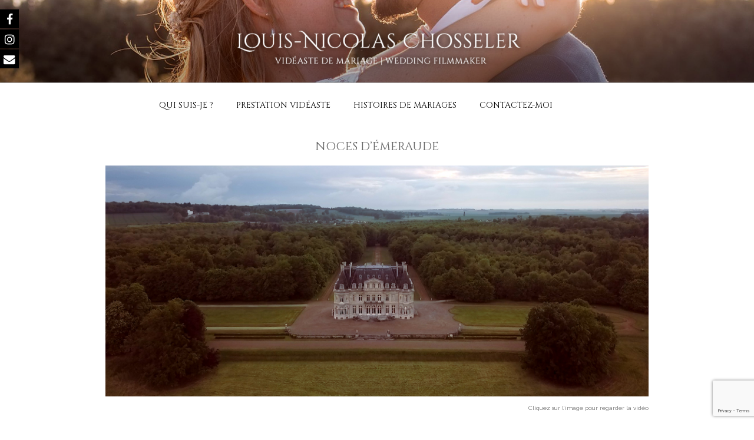

--- FILE ---
content_type: text/html; charset=utf-8
request_url: https://www.google.com/recaptcha/api2/anchor?ar=1&k=6Lc9f7YZAAAAAGtQmZVBnL4-xzOX0Ggo0leGFoQj&co=aHR0cDovL3d3dy5maWxtLWRlLW1hcmlhZ2UuY29tOjgw&hl=en&v=PoyoqOPhxBO7pBk68S4YbpHZ&size=invisible&anchor-ms=20000&execute-ms=30000&cb=riknhxr2d2h6
body_size: 48685
content:
<!DOCTYPE HTML><html dir="ltr" lang="en"><head><meta http-equiv="Content-Type" content="text/html; charset=UTF-8">
<meta http-equiv="X-UA-Compatible" content="IE=edge">
<title>reCAPTCHA</title>
<style type="text/css">
/* cyrillic-ext */
@font-face {
  font-family: 'Roboto';
  font-style: normal;
  font-weight: 400;
  font-stretch: 100%;
  src: url(//fonts.gstatic.com/s/roboto/v48/KFO7CnqEu92Fr1ME7kSn66aGLdTylUAMa3GUBHMdazTgWw.woff2) format('woff2');
  unicode-range: U+0460-052F, U+1C80-1C8A, U+20B4, U+2DE0-2DFF, U+A640-A69F, U+FE2E-FE2F;
}
/* cyrillic */
@font-face {
  font-family: 'Roboto';
  font-style: normal;
  font-weight: 400;
  font-stretch: 100%;
  src: url(//fonts.gstatic.com/s/roboto/v48/KFO7CnqEu92Fr1ME7kSn66aGLdTylUAMa3iUBHMdazTgWw.woff2) format('woff2');
  unicode-range: U+0301, U+0400-045F, U+0490-0491, U+04B0-04B1, U+2116;
}
/* greek-ext */
@font-face {
  font-family: 'Roboto';
  font-style: normal;
  font-weight: 400;
  font-stretch: 100%;
  src: url(//fonts.gstatic.com/s/roboto/v48/KFO7CnqEu92Fr1ME7kSn66aGLdTylUAMa3CUBHMdazTgWw.woff2) format('woff2');
  unicode-range: U+1F00-1FFF;
}
/* greek */
@font-face {
  font-family: 'Roboto';
  font-style: normal;
  font-weight: 400;
  font-stretch: 100%;
  src: url(//fonts.gstatic.com/s/roboto/v48/KFO7CnqEu92Fr1ME7kSn66aGLdTylUAMa3-UBHMdazTgWw.woff2) format('woff2');
  unicode-range: U+0370-0377, U+037A-037F, U+0384-038A, U+038C, U+038E-03A1, U+03A3-03FF;
}
/* math */
@font-face {
  font-family: 'Roboto';
  font-style: normal;
  font-weight: 400;
  font-stretch: 100%;
  src: url(//fonts.gstatic.com/s/roboto/v48/KFO7CnqEu92Fr1ME7kSn66aGLdTylUAMawCUBHMdazTgWw.woff2) format('woff2');
  unicode-range: U+0302-0303, U+0305, U+0307-0308, U+0310, U+0312, U+0315, U+031A, U+0326-0327, U+032C, U+032F-0330, U+0332-0333, U+0338, U+033A, U+0346, U+034D, U+0391-03A1, U+03A3-03A9, U+03B1-03C9, U+03D1, U+03D5-03D6, U+03F0-03F1, U+03F4-03F5, U+2016-2017, U+2034-2038, U+203C, U+2040, U+2043, U+2047, U+2050, U+2057, U+205F, U+2070-2071, U+2074-208E, U+2090-209C, U+20D0-20DC, U+20E1, U+20E5-20EF, U+2100-2112, U+2114-2115, U+2117-2121, U+2123-214F, U+2190, U+2192, U+2194-21AE, U+21B0-21E5, U+21F1-21F2, U+21F4-2211, U+2213-2214, U+2216-22FF, U+2308-230B, U+2310, U+2319, U+231C-2321, U+2336-237A, U+237C, U+2395, U+239B-23B7, U+23D0, U+23DC-23E1, U+2474-2475, U+25AF, U+25B3, U+25B7, U+25BD, U+25C1, U+25CA, U+25CC, U+25FB, U+266D-266F, U+27C0-27FF, U+2900-2AFF, U+2B0E-2B11, U+2B30-2B4C, U+2BFE, U+3030, U+FF5B, U+FF5D, U+1D400-1D7FF, U+1EE00-1EEFF;
}
/* symbols */
@font-face {
  font-family: 'Roboto';
  font-style: normal;
  font-weight: 400;
  font-stretch: 100%;
  src: url(//fonts.gstatic.com/s/roboto/v48/KFO7CnqEu92Fr1ME7kSn66aGLdTylUAMaxKUBHMdazTgWw.woff2) format('woff2');
  unicode-range: U+0001-000C, U+000E-001F, U+007F-009F, U+20DD-20E0, U+20E2-20E4, U+2150-218F, U+2190, U+2192, U+2194-2199, U+21AF, U+21E6-21F0, U+21F3, U+2218-2219, U+2299, U+22C4-22C6, U+2300-243F, U+2440-244A, U+2460-24FF, U+25A0-27BF, U+2800-28FF, U+2921-2922, U+2981, U+29BF, U+29EB, U+2B00-2BFF, U+4DC0-4DFF, U+FFF9-FFFB, U+10140-1018E, U+10190-1019C, U+101A0, U+101D0-101FD, U+102E0-102FB, U+10E60-10E7E, U+1D2C0-1D2D3, U+1D2E0-1D37F, U+1F000-1F0FF, U+1F100-1F1AD, U+1F1E6-1F1FF, U+1F30D-1F30F, U+1F315, U+1F31C, U+1F31E, U+1F320-1F32C, U+1F336, U+1F378, U+1F37D, U+1F382, U+1F393-1F39F, U+1F3A7-1F3A8, U+1F3AC-1F3AF, U+1F3C2, U+1F3C4-1F3C6, U+1F3CA-1F3CE, U+1F3D4-1F3E0, U+1F3ED, U+1F3F1-1F3F3, U+1F3F5-1F3F7, U+1F408, U+1F415, U+1F41F, U+1F426, U+1F43F, U+1F441-1F442, U+1F444, U+1F446-1F449, U+1F44C-1F44E, U+1F453, U+1F46A, U+1F47D, U+1F4A3, U+1F4B0, U+1F4B3, U+1F4B9, U+1F4BB, U+1F4BF, U+1F4C8-1F4CB, U+1F4D6, U+1F4DA, U+1F4DF, U+1F4E3-1F4E6, U+1F4EA-1F4ED, U+1F4F7, U+1F4F9-1F4FB, U+1F4FD-1F4FE, U+1F503, U+1F507-1F50B, U+1F50D, U+1F512-1F513, U+1F53E-1F54A, U+1F54F-1F5FA, U+1F610, U+1F650-1F67F, U+1F687, U+1F68D, U+1F691, U+1F694, U+1F698, U+1F6AD, U+1F6B2, U+1F6B9-1F6BA, U+1F6BC, U+1F6C6-1F6CF, U+1F6D3-1F6D7, U+1F6E0-1F6EA, U+1F6F0-1F6F3, U+1F6F7-1F6FC, U+1F700-1F7FF, U+1F800-1F80B, U+1F810-1F847, U+1F850-1F859, U+1F860-1F887, U+1F890-1F8AD, U+1F8B0-1F8BB, U+1F8C0-1F8C1, U+1F900-1F90B, U+1F93B, U+1F946, U+1F984, U+1F996, U+1F9E9, U+1FA00-1FA6F, U+1FA70-1FA7C, U+1FA80-1FA89, U+1FA8F-1FAC6, U+1FACE-1FADC, U+1FADF-1FAE9, U+1FAF0-1FAF8, U+1FB00-1FBFF;
}
/* vietnamese */
@font-face {
  font-family: 'Roboto';
  font-style: normal;
  font-weight: 400;
  font-stretch: 100%;
  src: url(//fonts.gstatic.com/s/roboto/v48/KFO7CnqEu92Fr1ME7kSn66aGLdTylUAMa3OUBHMdazTgWw.woff2) format('woff2');
  unicode-range: U+0102-0103, U+0110-0111, U+0128-0129, U+0168-0169, U+01A0-01A1, U+01AF-01B0, U+0300-0301, U+0303-0304, U+0308-0309, U+0323, U+0329, U+1EA0-1EF9, U+20AB;
}
/* latin-ext */
@font-face {
  font-family: 'Roboto';
  font-style: normal;
  font-weight: 400;
  font-stretch: 100%;
  src: url(//fonts.gstatic.com/s/roboto/v48/KFO7CnqEu92Fr1ME7kSn66aGLdTylUAMa3KUBHMdazTgWw.woff2) format('woff2');
  unicode-range: U+0100-02BA, U+02BD-02C5, U+02C7-02CC, U+02CE-02D7, U+02DD-02FF, U+0304, U+0308, U+0329, U+1D00-1DBF, U+1E00-1E9F, U+1EF2-1EFF, U+2020, U+20A0-20AB, U+20AD-20C0, U+2113, U+2C60-2C7F, U+A720-A7FF;
}
/* latin */
@font-face {
  font-family: 'Roboto';
  font-style: normal;
  font-weight: 400;
  font-stretch: 100%;
  src: url(//fonts.gstatic.com/s/roboto/v48/KFO7CnqEu92Fr1ME7kSn66aGLdTylUAMa3yUBHMdazQ.woff2) format('woff2');
  unicode-range: U+0000-00FF, U+0131, U+0152-0153, U+02BB-02BC, U+02C6, U+02DA, U+02DC, U+0304, U+0308, U+0329, U+2000-206F, U+20AC, U+2122, U+2191, U+2193, U+2212, U+2215, U+FEFF, U+FFFD;
}
/* cyrillic-ext */
@font-face {
  font-family: 'Roboto';
  font-style: normal;
  font-weight: 500;
  font-stretch: 100%;
  src: url(//fonts.gstatic.com/s/roboto/v48/KFO7CnqEu92Fr1ME7kSn66aGLdTylUAMa3GUBHMdazTgWw.woff2) format('woff2');
  unicode-range: U+0460-052F, U+1C80-1C8A, U+20B4, U+2DE0-2DFF, U+A640-A69F, U+FE2E-FE2F;
}
/* cyrillic */
@font-face {
  font-family: 'Roboto';
  font-style: normal;
  font-weight: 500;
  font-stretch: 100%;
  src: url(//fonts.gstatic.com/s/roboto/v48/KFO7CnqEu92Fr1ME7kSn66aGLdTylUAMa3iUBHMdazTgWw.woff2) format('woff2');
  unicode-range: U+0301, U+0400-045F, U+0490-0491, U+04B0-04B1, U+2116;
}
/* greek-ext */
@font-face {
  font-family: 'Roboto';
  font-style: normal;
  font-weight: 500;
  font-stretch: 100%;
  src: url(//fonts.gstatic.com/s/roboto/v48/KFO7CnqEu92Fr1ME7kSn66aGLdTylUAMa3CUBHMdazTgWw.woff2) format('woff2');
  unicode-range: U+1F00-1FFF;
}
/* greek */
@font-face {
  font-family: 'Roboto';
  font-style: normal;
  font-weight: 500;
  font-stretch: 100%;
  src: url(//fonts.gstatic.com/s/roboto/v48/KFO7CnqEu92Fr1ME7kSn66aGLdTylUAMa3-UBHMdazTgWw.woff2) format('woff2');
  unicode-range: U+0370-0377, U+037A-037F, U+0384-038A, U+038C, U+038E-03A1, U+03A3-03FF;
}
/* math */
@font-face {
  font-family: 'Roboto';
  font-style: normal;
  font-weight: 500;
  font-stretch: 100%;
  src: url(//fonts.gstatic.com/s/roboto/v48/KFO7CnqEu92Fr1ME7kSn66aGLdTylUAMawCUBHMdazTgWw.woff2) format('woff2');
  unicode-range: U+0302-0303, U+0305, U+0307-0308, U+0310, U+0312, U+0315, U+031A, U+0326-0327, U+032C, U+032F-0330, U+0332-0333, U+0338, U+033A, U+0346, U+034D, U+0391-03A1, U+03A3-03A9, U+03B1-03C9, U+03D1, U+03D5-03D6, U+03F0-03F1, U+03F4-03F5, U+2016-2017, U+2034-2038, U+203C, U+2040, U+2043, U+2047, U+2050, U+2057, U+205F, U+2070-2071, U+2074-208E, U+2090-209C, U+20D0-20DC, U+20E1, U+20E5-20EF, U+2100-2112, U+2114-2115, U+2117-2121, U+2123-214F, U+2190, U+2192, U+2194-21AE, U+21B0-21E5, U+21F1-21F2, U+21F4-2211, U+2213-2214, U+2216-22FF, U+2308-230B, U+2310, U+2319, U+231C-2321, U+2336-237A, U+237C, U+2395, U+239B-23B7, U+23D0, U+23DC-23E1, U+2474-2475, U+25AF, U+25B3, U+25B7, U+25BD, U+25C1, U+25CA, U+25CC, U+25FB, U+266D-266F, U+27C0-27FF, U+2900-2AFF, U+2B0E-2B11, U+2B30-2B4C, U+2BFE, U+3030, U+FF5B, U+FF5D, U+1D400-1D7FF, U+1EE00-1EEFF;
}
/* symbols */
@font-face {
  font-family: 'Roboto';
  font-style: normal;
  font-weight: 500;
  font-stretch: 100%;
  src: url(//fonts.gstatic.com/s/roboto/v48/KFO7CnqEu92Fr1ME7kSn66aGLdTylUAMaxKUBHMdazTgWw.woff2) format('woff2');
  unicode-range: U+0001-000C, U+000E-001F, U+007F-009F, U+20DD-20E0, U+20E2-20E4, U+2150-218F, U+2190, U+2192, U+2194-2199, U+21AF, U+21E6-21F0, U+21F3, U+2218-2219, U+2299, U+22C4-22C6, U+2300-243F, U+2440-244A, U+2460-24FF, U+25A0-27BF, U+2800-28FF, U+2921-2922, U+2981, U+29BF, U+29EB, U+2B00-2BFF, U+4DC0-4DFF, U+FFF9-FFFB, U+10140-1018E, U+10190-1019C, U+101A0, U+101D0-101FD, U+102E0-102FB, U+10E60-10E7E, U+1D2C0-1D2D3, U+1D2E0-1D37F, U+1F000-1F0FF, U+1F100-1F1AD, U+1F1E6-1F1FF, U+1F30D-1F30F, U+1F315, U+1F31C, U+1F31E, U+1F320-1F32C, U+1F336, U+1F378, U+1F37D, U+1F382, U+1F393-1F39F, U+1F3A7-1F3A8, U+1F3AC-1F3AF, U+1F3C2, U+1F3C4-1F3C6, U+1F3CA-1F3CE, U+1F3D4-1F3E0, U+1F3ED, U+1F3F1-1F3F3, U+1F3F5-1F3F7, U+1F408, U+1F415, U+1F41F, U+1F426, U+1F43F, U+1F441-1F442, U+1F444, U+1F446-1F449, U+1F44C-1F44E, U+1F453, U+1F46A, U+1F47D, U+1F4A3, U+1F4B0, U+1F4B3, U+1F4B9, U+1F4BB, U+1F4BF, U+1F4C8-1F4CB, U+1F4D6, U+1F4DA, U+1F4DF, U+1F4E3-1F4E6, U+1F4EA-1F4ED, U+1F4F7, U+1F4F9-1F4FB, U+1F4FD-1F4FE, U+1F503, U+1F507-1F50B, U+1F50D, U+1F512-1F513, U+1F53E-1F54A, U+1F54F-1F5FA, U+1F610, U+1F650-1F67F, U+1F687, U+1F68D, U+1F691, U+1F694, U+1F698, U+1F6AD, U+1F6B2, U+1F6B9-1F6BA, U+1F6BC, U+1F6C6-1F6CF, U+1F6D3-1F6D7, U+1F6E0-1F6EA, U+1F6F0-1F6F3, U+1F6F7-1F6FC, U+1F700-1F7FF, U+1F800-1F80B, U+1F810-1F847, U+1F850-1F859, U+1F860-1F887, U+1F890-1F8AD, U+1F8B0-1F8BB, U+1F8C0-1F8C1, U+1F900-1F90B, U+1F93B, U+1F946, U+1F984, U+1F996, U+1F9E9, U+1FA00-1FA6F, U+1FA70-1FA7C, U+1FA80-1FA89, U+1FA8F-1FAC6, U+1FACE-1FADC, U+1FADF-1FAE9, U+1FAF0-1FAF8, U+1FB00-1FBFF;
}
/* vietnamese */
@font-face {
  font-family: 'Roboto';
  font-style: normal;
  font-weight: 500;
  font-stretch: 100%;
  src: url(//fonts.gstatic.com/s/roboto/v48/KFO7CnqEu92Fr1ME7kSn66aGLdTylUAMa3OUBHMdazTgWw.woff2) format('woff2');
  unicode-range: U+0102-0103, U+0110-0111, U+0128-0129, U+0168-0169, U+01A0-01A1, U+01AF-01B0, U+0300-0301, U+0303-0304, U+0308-0309, U+0323, U+0329, U+1EA0-1EF9, U+20AB;
}
/* latin-ext */
@font-face {
  font-family: 'Roboto';
  font-style: normal;
  font-weight: 500;
  font-stretch: 100%;
  src: url(//fonts.gstatic.com/s/roboto/v48/KFO7CnqEu92Fr1ME7kSn66aGLdTylUAMa3KUBHMdazTgWw.woff2) format('woff2');
  unicode-range: U+0100-02BA, U+02BD-02C5, U+02C7-02CC, U+02CE-02D7, U+02DD-02FF, U+0304, U+0308, U+0329, U+1D00-1DBF, U+1E00-1E9F, U+1EF2-1EFF, U+2020, U+20A0-20AB, U+20AD-20C0, U+2113, U+2C60-2C7F, U+A720-A7FF;
}
/* latin */
@font-face {
  font-family: 'Roboto';
  font-style: normal;
  font-weight: 500;
  font-stretch: 100%;
  src: url(//fonts.gstatic.com/s/roboto/v48/KFO7CnqEu92Fr1ME7kSn66aGLdTylUAMa3yUBHMdazQ.woff2) format('woff2');
  unicode-range: U+0000-00FF, U+0131, U+0152-0153, U+02BB-02BC, U+02C6, U+02DA, U+02DC, U+0304, U+0308, U+0329, U+2000-206F, U+20AC, U+2122, U+2191, U+2193, U+2212, U+2215, U+FEFF, U+FFFD;
}
/* cyrillic-ext */
@font-face {
  font-family: 'Roboto';
  font-style: normal;
  font-weight: 900;
  font-stretch: 100%;
  src: url(//fonts.gstatic.com/s/roboto/v48/KFO7CnqEu92Fr1ME7kSn66aGLdTylUAMa3GUBHMdazTgWw.woff2) format('woff2');
  unicode-range: U+0460-052F, U+1C80-1C8A, U+20B4, U+2DE0-2DFF, U+A640-A69F, U+FE2E-FE2F;
}
/* cyrillic */
@font-face {
  font-family: 'Roboto';
  font-style: normal;
  font-weight: 900;
  font-stretch: 100%;
  src: url(//fonts.gstatic.com/s/roboto/v48/KFO7CnqEu92Fr1ME7kSn66aGLdTylUAMa3iUBHMdazTgWw.woff2) format('woff2');
  unicode-range: U+0301, U+0400-045F, U+0490-0491, U+04B0-04B1, U+2116;
}
/* greek-ext */
@font-face {
  font-family: 'Roboto';
  font-style: normal;
  font-weight: 900;
  font-stretch: 100%;
  src: url(//fonts.gstatic.com/s/roboto/v48/KFO7CnqEu92Fr1ME7kSn66aGLdTylUAMa3CUBHMdazTgWw.woff2) format('woff2');
  unicode-range: U+1F00-1FFF;
}
/* greek */
@font-face {
  font-family: 'Roboto';
  font-style: normal;
  font-weight: 900;
  font-stretch: 100%;
  src: url(//fonts.gstatic.com/s/roboto/v48/KFO7CnqEu92Fr1ME7kSn66aGLdTylUAMa3-UBHMdazTgWw.woff2) format('woff2');
  unicode-range: U+0370-0377, U+037A-037F, U+0384-038A, U+038C, U+038E-03A1, U+03A3-03FF;
}
/* math */
@font-face {
  font-family: 'Roboto';
  font-style: normal;
  font-weight: 900;
  font-stretch: 100%;
  src: url(//fonts.gstatic.com/s/roboto/v48/KFO7CnqEu92Fr1ME7kSn66aGLdTylUAMawCUBHMdazTgWw.woff2) format('woff2');
  unicode-range: U+0302-0303, U+0305, U+0307-0308, U+0310, U+0312, U+0315, U+031A, U+0326-0327, U+032C, U+032F-0330, U+0332-0333, U+0338, U+033A, U+0346, U+034D, U+0391-03A1, U+03A3-03A9, U+03B1-03C9, U+03D1, U+03D5-03D6, U+03F0-03F1, U+03F4-03F5, U+2016-2017, U+2034-2038, U+203C, U+2040, U+2043, U+2047, U+2050, U+2057, U+205F, U+2070-2071, U+2074-208E, U+2090-209C, U+20D0-20DC, U+20E1, U+20E5-20EF, U+2100-2112, U+2114-2115, U+2117-2121, U+2123-214F, U+2190, U+2192, U+2194-21AE, U+21B0-21E5, U+21F1-21F2, U+21F4-2211, U+2213-2214, U+2216-22FF, U+2308-230B, U+2310, U+2319, U+231C-2321, U+2336-237A, U+237C, U+2395, U+239B-23B7, U+23D0, U+23DC-23E1, U+2474-2475, U+25AF, U+25B3, U+25B7, U+25BD, U+25C1, U+25CA, U+25CC, U+25FB, U+266D-266F, U+27C0-27FF, U+2900-2AFF, U+2B0E-2B11, U+2B30-2B4C, U+2BFE, U+3030, U+FF5B, U+FF5D, U+1D400-1D7FF, U+1EE00-1EEFF;
}
/* symbols */
@font-face {
  font-family: 'Roboto';
  font-style: normal;
  font-weight: 900;
  font-stretch: 100%;
  src: url(//fonts.gstatic.com/s/roboto/v48/KFO7CnqEu92Fr1ME7kSn66aGLdTylUAMaxKUBHMdazTgWw.woff2) format('woff2');
  unicode-range: U+0001-000C, U+000E-001F, U+007F-009F, U+20DD-20E0, U+20E2-20E4, U+2150-218F, U+2190, U+2192, U+2194-2199, U+21AF, U+21E6-21F0, U+21F3, U+2218-2219, U+2299, U+22C4-22C6, U+2300-243F, U+2440-244A, U+2460-24FF, U+25A0-27BF, U+2800-28FF, U+2921-2922, U+2981, U+29BF, U+29EB, U+2B00-2BFF, U+4DC0-4DFF, U+FFF9-FFFB, U+10140-1018E, U+10190-1019C, U+101A0, U+101D0-101FD, U+102E0-102FB, U+10E60-10E7E, U+1D2C0-1D2D3, U+1D2E0-1D37F, U+1F000-1F0FF, U+1F100-1F1AD, U+1F1E6-1F1FF, U+1F30D-1F30F, U+1F315, U+1F31C, U+1F31E, U+1F320-1F32C, U+1F336, U+1F378, U+1F37D, U+1F382, U+1F393-1F39F, U+1F3A7-1F3A8, U+1F3AC-1F3AF, U+1F3C2, U+1F3C4-1F3C6, U+1F3CA-1F3CE, U+1F3D4-1F3E0, U+1F3ED, U+1F3F1-1F3F3, U+1F3F5-1F3F7, U+1F408, U+1F415, U+1F41F, U+1F426, U+1F43F, U+1F441-1F442, U+1F444, U+1F446-1F449, U+1F44C-1F44E, U+1F453, U+1F46A, U+1F47D, U+1F4A3, U+1F4B0, U+1F4B3, U+1F4B9, U+1F4BB, U+1F4BF, U+1F4C8-1F4CB, U+1F4D6, U+1F4DA, U+1F4DF, U+1F4E3-1F4E6, U+1F4EA-1F4ED, U+1F4F7, U+1F4F9-1F4FB, U+1F4FD-1F4FE, U+1F503, U+1F507-1F50B, U+1F50D, U+1F512-1F513, U+1F53E-1F54A, U+1F54F-1F5FA, U+1F610, U+1F650-1F67F, U+1F687, U+1F68D, U+1F691, U+1F694, U+1F698, U+1F6AD, U+1F6B2, U+1F6B9-1F6BA, U+1F6BC, U+1F6C6-1F6CF, U+1F6D3-1F6D7, U+1F6E0-1F6EA, U+1F6F0-1F6F3, U+1F6F7-1F6FC, U+1F700-1F7FF, U+1F800-1F80B, U+1F810-1F847, U+1F850-1F859, U+1F860-1F887, U+1F890-1F8AD, U+1F8B0-1F8BB, U+1F8C0-1F8C1, U+1F900-1F90B, U+1F93B, U+1F946, U+1F984, U+1F996, U+1F9E9, U+1FA00-1FA6F, U+1FA70-1FA7C, U+1FA80-1FA89, U+1FA8F-1FAC6, U+1FACE-1FADC, U+1FADF-1FAE9, U+1FAF0-1FAF8, U+1FB00-1FBFF;
}
/* vietnamese */
@font-face {
  font-family: 'Roboto';
  font-style: normal;
  font-weight: 900;
  font-stretch: 100%;
  src: url(//fonts.gstatic.com/s/roboto/v48/KFO7CnqEu92Fr1ME7kSn66aGLdTylUAMa3OUBHMdazTgWw.woff2) format('woff2');
  unicode-range: U+0102-0103, U+0110-0111, U+0128-0129, U+0168-0169, U+01A0-01A1, U+01AF-01B0, U+0300-0301, U+0303-0304, U+0308-0309, U+0323, U+0329, U+1EA0-1EF9, U+20AB;
}
/* latin-ext */
@font-face {
  font-family: 'Roboto';
  font-style: normal;
  font-weight: 900;
  font-stretch: 100%;
  src: url(//fonts.gstatic.com/s/roboto/v48/KFO7CnqEu92Fr1ME7kSn66aGLdTylUAMa3KUBHMdazTgWw.woff2) format('woff2');
  unicode-range: U+0100-02BA, U+02BD-02C5, U+02C7-02CC, U+02CE-02D7, U+02DD-02FF, U+0304, U+0308, U+0329, U+1D00-1DBF, U+1E00-1E9F, U+1EF2-1EFF, U+2020, U+20A0-20AB, U+20AD-20C0, U+2113, U+2C60-2C7F, U+A720-A7FF;
}
/* latin */
@font-face {
  font-family: 'Roboto';
  font-style: normal;
  font-weight: 900;
  font-stretch: 100%;
  src: url(//fonts.gstatic.com/s/roboto/v48/KFO7CnqEu92Fr1ME7kSn66aGLdTylUAMa3yUBHMdazQ.woff2) format('woff2');
  unicode-range: U+0000-00FF, U+0131, U+0152-0153, U+02BB-02BC, U+02C6, U+02DA, U+02DC, U+0304, U+0308, U+0329, U+2000-206F, U+20AC, U+2122, U+2191, U+2193, U+2212, U+2215, U+FEFF, U+FFFD;
}

</style>
<link rel="stylesheet" type="text/css" href="https://www.gstatic.com/recaptcha/releases/PoyoqOPhxBO7pBk68S4YbpHZ/styles__ltr.css">
<script nonce="SHZwbGBmzD92fnXX9n9fyw" type="text/javascript">window['__recaptcha_api'] = 'https://www.google.com/recaptcha/api2/';</script>
<script type="text/javascript" src="https://www.gstatic.com/recaptcha/releases/PoyoqOPhxBO7pBk68S4YbpHZ/recaptcha__en.js" nonce="SHZwbGBmzD92fnXX9n9fyw">
      
    </script></head>
<body><div id="rc-anchor-alert" class="rc-anchor-alert"></div>
<input type="hidden" id="recaptcha-token" value="[base64]">
<script type="text/javascript" nonce="SHZwbGBmzD92fnXX9n9fyw">
      recaptcha.anchor.Main.init("[\x22ainput\x22,[\x22bgdata\x22,\x22\x22,\[base64]/[base64]/[base64]/bmV3IHJbeF0oY1swXSk6RT09Mj9uZXcgclt4XShjWzBdLGNbMV0pOkU9PTM/bmV3IHJbeF0oY1swXSxjWzFdLGNbMl0pOkU9PTQ/[base64]/[base64]/[base64]/[base64]/[base64]/[base64]/[base64]/[base64]\x22,\[base64]\\u003d\x22,\x22wrhcw7LDo8KYI8KhT8KbYQ7DisKWw6AUAVPClsOQEFTDmybDpVLCjWwBexvCtwTDu0NNKnlNV8OMYsOvw5J4BXvCuwt5I8KifgNKwrsXw4vDjsK4IsKbwrLCssKPw5hGw7hKM8KMN2/DuMO4UcO3w6PDqwnChcOCwpciCsOBFCrCgsOnMHhwI8OWw7rCiQrDg8OEFEoywofDqlPCn8OIwqzDhsOlYQbDgsKXwqDCrE7CkEIMw4HDm8K3wqo3w5MKwrzCq8KJwqbDvVLDoMKNwonDr1hlwrhAw681w4nDjcK7XsKRw5kqPMOcXMKkTB/[base64]/CgcORFHwyw7U0UxtkQsKuwqHCglRzP8O4w6jCvMKkwo/DpgXCtMOfw4HDhMOeV8OywpXDjsOHKsKOwonDhcOjw5AhV8Oxwrwzw5TCkDxKwpocw4shwp4hSDbCiSNbw7sqcMOPZcORY8KFw6JODcKMVcKBw5rCg8O/RcKdw6XCuxApfhbCuGnDiyPCnsKFwpFywpM2wpEHOcKpwqJ2w6JTHXDCi8OgwrPClsOKwofDm8O5woHDmWTCucKRw5Vcw5Ikw67DmEPChynCgAQkdcO2w4Vpw7DDminDo3LCkQErNUzDn37Ds3Qww6kaVWLCpsOrw7/DgcOvwqVjOMOaNcOkBsO3Q8KzwoECw4A9KcO/w5oLwqXDmmIcKsODQsOoKcKrEhPCicKiKRHCkcKpwp7CoWnCjm0gbcOuworClR0MbAx8wpzCq8Ocwrscw5USwo/CniA4w7HDt8OowqYvGmnDhsKfI1N9NG7Du8KRw68Cw7N5L8KwS2jCvXYmQ8Ktw6zDj0dBLl0Ew5vChA12wroGwpjCkVXDmkVrHMKASlbCoMKRwqk/UBvDpjfCkBpUwrHDh8KEacOHw7t5w7rCisKkCWogFMOdw7bCusKYQMKMQhDDrGYER8KBw4fCvRJjwq0HwpE4dXXDkMOWfhvDik98ScO4w6osbmbCkVHDqsKXw5fDuCPCocKOw65wwqzDrjhELkk9J35/w5sSw4fCvUDCswLDnRdNw5lZAjcnOh7DtMOaFcOLw4oUETZ/Ty7Dt8OwaXphbWEKOsOSfsKwARR/[base64]/Dl3wFesOlwr8PHATDqFJSw7nDjsOjwqwHwpVkwovDrsORw7BFMBvCgCpWwqZcw4DChsO+XsKMw4vDq8KcIhRfw6wAJMO6Ag/DnUBfSX/CjcO0fHPDucKjw5TDojFDwoTCgMOCwrtFw5DCmsOIw5HCvcKCMMKtIkpFTMKywqUTZyzCv8Oiw4jCiEfDvsKKw7/CpMKTeF1SYk/[base64]/DtR0tEMKtacOtAAhOZ8OiQT/Dqj3Dk8Kdb8KXQ8OswpHCocK4ZgDCk8KiwrzCv2Zcw7/CnRApasOWXX1xwovDn1bDncKkwr/DvcOEw7snKcOOwoDCjMKoCcOIwpkjwonDpMKywoPCkMO2KkYewrZXL23DrGDDrSvDk3rDnHjDmcOmHSYrw7DChGLDuHcPUSHCusOKN8OPwozCnsK3GsOXw5vDmMOdw71lSWc5YWE0ZiE+w7XDgsOywovDnlIqYggRwqbCiARBd8OYe29OYsOCB30/ci7Cr8OcwoAkG03Dgm3DsFbCvsO9e8Ojw48EUsO9w4TDgD3ChiPCswvDscKyJ2EGwrFMwqzCn1TDvxULw79PAhcPUMK8FcOCw4/Cl8OrWVvDuMKLUcO2wrIzZsKrw5c7w7/DvjkNacK2UDdsccOywpNVw5vCqDfCsXkJEVbDusKRwrcewovCrErCq8KBwp5qw4x9DhXCgBtAwofCisKHOMKRw45Ew6BqUMOEUkssw6fCvQ7DkcOIw6wTeHpzZnnCslDCpAw6wpfDuTHCoMOmeEPCpsK+X0DCj8KoMnZiw4vDg8O/wqHDi8O7Jn4lRMKrw5d4DHtEwqY9LsKdXcKuw4JfXsKVAjQLY8KoFMK6w5XCmsOdw6sTRMK7DizCpMOQDjPCqsK2woXCrWTCrMOnCmBYCMOew5XDlnU3w4XDqMKdC8Orw48BM8KnVn/Cg8KawrvCuRfCgxouwpkrSnlrwqbCiiRPw4FIw53CpMKEw6nDq8KhIEgiwrxkwr9aAcKiZ1TCpwbCrQRMw5/CksKHCMKKM25twodFwrzChD8NbDkgBikXwrTCsMKPAMOywpbCu8K6Aj0kFQlPPVfDmyfDk8KddVzCosOcPMKOZsOMw4EFw5oVwrrCo0k/A8OEwqELXcOfw5DCvsOkEMOqVDvCoMK7DA/Cu8O7FsO6w5HDl2DCssOww5vDrmrCswzCgk3DlGohwpYVw7ACY8OHwpQiXgNfwqLDly/[base64]/AMOxfFUfwrbDgX/Cr8OswpvCqsOdwoFvIDnCqVs0w4rCtcOqwpcwwoQGwqrDimvDgXvDncO6R8O9wqUgeARUQcOlQ8K8SjpzOlAFYMOmLMOJasO/[base64]/CnVPDnMO+wrJBKcKIwqhyw4RoNkl0w7EjR8KWMhLDncOIN8O7XMK0GsOaJ8OQdRHCvsOqB8OVw6YeZxEuwo7CtUvDpTjDksOABQvDkGEywrliN8KqwqA6w7JHesK4IMK4ECQaaj4Ow64kw6fCjB/[base64]/OmbDnkPCtcOkaR4Pw5rDjcKPHwzCmmTDqCtAw5XCpcOofjtOUkc9wq0Lw53CgDo3w5Fee8Oswosnw5ISwpXCtAJKw4ZZwq3DhRZuE8KtOsKARjvDjXJedMOHwpsmwpvDgBl/wp51wrs4QMKsw5FhwqHDhsKtwqYWQmbCu3LDrcOTc0vCvsOTPVPDlcKjw74Ac0wFOiBtw5IXf8OOQDp5CExECcO9OMOow5lbUHrDhlA+wpIBw4kGwrTCv3/CksK5V0c8WcKKGXQOInLCoQh1K8Kcw4MWT8KKT2LCjwoNIDnDjMO+w5XDtsKcw4bCjHPDlsKVH2LCm8OLw5jDtsKUw5xPM3Iyw5VtOcKywrhlw5IQJ8KuLy/Dp8KJw5DDmsKXwoTDkxJ0wposIMOvw7DDoS3DrcO1OMOcw7ppw5gKw6hEwoh/QW3Dq1Ijw6UyaMOyw6JUJMO0SMKcMRVnw6LCqynCgWDDmlDDumLCll/[base64]/wpPCthRiwqp5wrNKw47DnjBJwp7Cqy86wod/wq1UdAfDh8KDwptvw7FQEBNqw6hpw5PCoMO5OghmWHHDk3DCucKTwp7Dp3cMw4g8w7bDonPDsMOAw5DCoVJBw7tTw4MJXcKYwovDj0HDg3o1ZWZrwobCuhzDsg7CmCtVwpbCkyTCnUczwrMLw6/DrzbCksKDWcKgw4TDm8OJw4YyFGJvw7dNasKAwprCizLCosKow6lLwojCqsKowpDChT9Yw5LDkRhEYMOON14hwrbDp8OlwrbCiAlmIsORC8OEwpoBV8OgKUxowqAOQ8Ohw7Z/[base64]/DicOPwqQ/LMKGwp7DkMKVDDwkUE/Dvn04wpJWAcKZJ8OowoALwooZw6TCrcOLCsK7w7tqwpLCscOVwrMIw77CuEvDn8OkEFtawpXCjk4WJcKtT8KSwqfCusO7wqbDhUfCt8OCb1oewpnDjQjClT7DrzLDkcO8w4UJwo3DhsOawoEIPy1OBcOkVkoHwpHDtC53cB1kRsOke8ORwpDDpTQwwp/DtUxJw6TDnsOowopbwrfCvm3ChnPCrcKyTMKEMMKPw5s6wppbwprClcO1Q3VuexfCisKBw4J2w5HCsSQVw5V+PMK2wojDnsKUMMKDwrXDkcKDw6cOw5paGlUlwqECLQPCo0LDhMObOELCiVTDjyNbOcOZw7bDuCQ/wq/Cl8KyA2xrw5/DhMKeZMOPDxTDig/[base64]/Dr8Oqw7l0ZkcRw4bDocK4woB4IB0Nw7HCi3nDo8OAdMKswrnCj3MJwqFYw5IlwpnCmcK6w6B8aVfDizbDjBrCmsKPCcKDwoUPw6XCv8OUIFnCsGDCg3bCpVzCu8O/AsOga8KMVF/DvcKlw4DCh8OScsKXw5zDpMO7f8K4HcKbAcOiw4VBYsOeEsO4w4zCrsKdwrQcwoBpwoY+w70xw7zDjMKHw7zCr8KIUX4dPg4RZnZ2wq0+w4/DjMK1w6vCiknCgsOzTAtmw41XaBQ9w6tQFVPDqC3DsikIw48nw7NRwpwpw4MjwqvDghFAWsObw5XDmilPwrfDnEDDs8KPYcKRwo7DisKAwpTDkcKBw43DhhHCiHR4w6zClWtTEsO7w6N4wo/ChSrDpMKsV8Kkw7DDjsO0AMKuwpdINTvDncOQM1dFGX1tF1BsMAfDisOddiglw41Pw64QZSY4w4fDuMOsFFNmdsOQN1huJichZ8K/XcKNCsOVNMKVwpldwpRMwoYMwrkXw7dXMjgPRlxkw6hJZBzCr8OMw6NIwq/DuEPDsWjCgsOAw7vCrmvDj8OwQMOBw6sXwqHDhWYuNRthOMK5Ngs6EcOaHcKaZwPCtSLDgcKpMQNjwpFUw51BwrbDo8Ome3kJY8Kpw7PChm/DtXrCjMK3wo/DhkwRcnUcwrdgw5XCj1DDpR3CqQZzw7HDuA7CrgvCnhXDvMOwwpImw6FHPU3DvsKrwpA3w5AjDMKHw67Dp8OKwpzDoihGwrfCrsKmBsO+wp3DicKew5QZw4jCg8KMw6FBwrPDscO9wqB5w6LCuTELwqbChcOWw7J0w6YFwrEkNsO0dzLDjGvDscKLw4IFwpHDi8OwTE/[base64]/DngPDhcORFGXCjD1RwrzDmSXCuyM4w5RZwrjDvsK6wp5IwqLCgxPDoMOZwp46CycUwrMJNMKMwq/CnG3CnWPCrzLCiMK8w5F1woHDv8KpwpHCvmJeSsOvw57DhMKFwppHNVbDsMK0wp0EUcK/[base64]/CqnAEd8KwD8KKY3bCt3vDuVrDqUYxVlDCrxEYw5TDkUTDu1k3ZMK8w5vDmsOuw7vCvDxlXMOYEWsIw69dwqvDuAzCtMOyw5g1w4DDqsOoeMO9SsKUScKneMOhwqwXZcOpEG0yVMKpw7TCrMOTwojCpsKSw7PCiMOZP202PwvCpcOrFj5jXEFndXMBw4/CpMKHNzLCmcO5bHfClFFnwpM+w5HDtsKgw6FpWsOEwrFWAT/Cn8OtwpRsARXDqUJfw4zCmcOYw6/[base64]/w7xPw4TDoxk0w5QNwrXDoQx8cMOKTsO/w63CjsO0Yh0pwonDnRlOWQxAOHPDvsKQV8KoQHQtVsOHRcKDwojDocOdw5DDgMKfZ2rCmcOgTsO3w7zDhsOAJkzDqWVxw53Ck8ORGhnDhMKyw5nDnCzCvsOwVsOxXcOpMsKnw4DChMOHDMOhwqJEw70aDsOFw6IZwpcVUFduw6daw4rDjcOzw61/[base64]/CqMKLRiXDtUrCjW/DgTV/KMKswqjClg3CsWU7ZgjCtDQZw4vDh8O1D1glw6t9wpYowpTDisO7w5crwpcCwqPCkcKlCcK2fcK+McK+wpzCgMKpwp0SesOxV0Zvw6/Ck8KsU1VwK3JGd2pkwqfCunksQycAfz/DhizDi1fChlYQwrXDhjYPw5fCvyLCk8OYw6ELdxViB8KoP0HDhMKMwpQ/SgHCvWoIw6zDk8OndcKsJBLDtSQ+w5kowqMOLcO5JcO6w6nCsMOnwphgPX5UfHzDpAPCsTnDt8O0w4AgQMK5wqXDtCpsHkbDvkPDgMK5w77DoG0bw4DCsMOhFMO5Bn4gw7PCrmMOwqNvEsODwoXCsy7CisKRwpMfBcOcw4nDhA/[base64]/CjRoKw6XDkcOMagrCtQAxw6dBw7HCpMOYw5kywqHCk14Ww6Abw4cKSXnCiMOgDcOmEcOYDsKvTsKeG2VeSg5XTWzCh8Otw57CtWVkwpVIwrDDksOXWcKEwo/CsQsfwqx+UyDDsSLDgjVvw7IhJRvDrTEkwqxHw6NLAMKCZSNgw68tbsO5N0EFw49qw6/Cm1cUw75Jw41gw5rDoQVzFwxIIcKvbMKsH8KwOUUQQsOfwoDCnMORw7s4PsKUMMKNw57DmMO2CMOQw4/DnV1oG8KCTzYnRMKFwqFcX1jDt8KCwptUfk5Owp5PdMOUw5JCZsOXwqTDvGIMOVoQw5cLwpIPS1AxRMO8SMKyJiHDi8OlwqfClmxYKMK+UH00wpnDtcKwL8KSZ8KiwppuwoDCnzM8woUSXFTDpGEuw6MPPGbClcORTipiTF/DqsOsbnjCgn/DhTB6QCJNwqXDp0HCkmpfwo/[base64]/CjlnDsFXDsGdcTcOlacO+wqtcw4DCgyjDp8OhXMOvw74GKxUfw4w/[base64]/DqsOXBQRVwqLDgEFFw4zDtsODFsOofcKgXQprw4DDkjXCj0DCp35yUsKNw61WJDAmwpteTizCvUkyTcKJwqDCkwx0wpzCghbDmMOewqrDrRLDm8KHBsKXwrHCnyDDisKQwrzCg1/[base64]/wqYXwox9wo1iwpDCo8KpwoV1wq3Ci8Klw49Fw6zDsMOCwo0COsOKI8Ogd8OQHE54Fz/CucOtMcOkw7HDi8KZw5DChHEfwrbCs14xOAHCt2/[base64]/[base64]/[base64]/wpt+BB7CncKGw4jDlntQAsKiw5nCvCJwwq52IXwVwoUoDDfDhlsRwqgKIHx/woPDn3Q8wq59P8KaWT3Dk1bCscOSw4fDlsKtacKdwqgnwpnCk8OFwqs8CcOswrDDgsK9QMKzPz/DmsOLDS/Dgk9/[base64]/DkmrDr8KFwqLDthNdw6zDvR5TNMOAwr7DimjCnC9fw5LCkFEBworCs8KkW8OnQsKow7nCjXplVXLDvnR9wqRydQfClE01w7bCtcO/ekc/w511wqhUw7g2w7RtdMOgY8OFwrdxwqANRk3DgX4gBsOOwobCtRZ8wpQ3wqvDsMOCXsKuDcO5WVk2wr9nwqvDnMOCI8KBBkldHsOiJGXDv2HDv03DksKOV8KHw4g/bsKLw5rCo25Dwr7CtMOANcO9w4/Ch1bDk2RIwogfw7AHw6xNwpsWw5FaaMKKFcKzwqTDoMK6OMKRGyzCmCQ1Q8O1woLDsMO4w51zS8OfF8OzwpHDpMOPU1JBworCv3zDssOmEsODwqXCpyTCsRJTScOvFAR3HsOcwq5Fw5tHwpXCr8OMbQ0iw7DClhrDucKzaSFFw7rCrRzCsMOcwrjCq2HChwQkD0/DnCwfDMKzwrnCuzLDtcOcMg3CmCRHDmRfbsKgbH/CmMOfwpJTwpknw7oOXsKlwrrCtsOXwqrDqVnCq348ZsKQPsOSK1PCoMO5XDwORMOycWN8WRLCkMOdwpfDhTPDlMKHw4ZSw4Q+wpBwwoo3ZErCgcOnF8KxPcODGsKJbsKpw6Qgw6YYVxAFUkgFwofDqH/ClDlVwrvDqcOeVA8/[base64]/aS00DMKwwrBUE8ONwrDCn8OuM8Okw7XDlsOyBycPPhTDq8Owwqs9Ox3Dl2kZDhtbP8O+DQLCjcKAw5IweztjQzzDp8KuHsKpQcKFwrzDnMKjMA7DrX/DvyMEw4XDscOxS0/ChC4HR2XDqykyw696EcOnDDrDvwPDnMKLb2dzMXXClyAkw4gFXHcvwotHwpE9dETDgcOmwrXCm1QdaMOZYsK9YMOXeXgmCcKROMK3wq4CwpDDsiVGNEzCkTpgdcKIA1wifBYGQm0vA0nCoFnDojfDtiIjw6U5w75pH8KZK1QrD8K2w5bCiMKXw7/Do2Fsw4pKUcOsQMOCSljCn1dcwq5hLG3DrhXCnMOxw6fCo19sQx7DsjhlWMO9wqkdG2V7f09lZENxElnCsS3CiMKGTB3ClgLDmwLDsV3DmhXDnmfCuArDpMOGMsK3IUnDusO0S2QdPiUBch/Ciz5sRSoIYsK8w43CvMOXWMOwP8O9IMKqJBQJVyxIw7DCpsOGBm5cw5PDs13CqMOBw53DlkrDox8hw4oawq1hL8OywpPDty0JwqzDsGzCnsKMCsK0w7ItNMKOUCRBM8K/w6hMwqnDgFXDusOOw57DkcK1woExw6fCkHzDnsK7bsKrw6TDicO0wqHCr0vCgAB8N2HCtzE0w4oqw7vCuR3DrsKlw4jDgB8aKcKvwpDDj8KMJsOfwqI/w7/DrMOIw67DpsOxwoXDkMOCHjUkTTwuw7xNEcK5JsKMQ1N8czFPw7zDtsOQwrd7wr/DtTEWwq0ZwqDDoDbChxB8wqPDrCLCoMKgdAJfRRrCn8KvWMK9wrUnWMKdwrHDuxXCssKwDcOpBTHDgCcMwo3CnAvCkjsiQcKYwqrCo3bDo8KvFMKMUS89AMOGw7cKOS/CiQfCtV9HAcOqN8OMwpbDpirDl8OAQTXDtw7CoGI7KMKnw5XDhADCsTHCk3LDu0/DkyTClwVrJmDCu8K5GsOKwoPChMOFZQs1wpPDvsO8woIwUikzM8KxwpxidcKlw7tqw4DDtsKJBGQrw6bComMuw4LDg0JDw5BUwoACR1vCk8Ojw4DCrsKVDifCvHPCm8KTIsOKwrlkWkrDolDDvHgGH8O5w7VWS8KIcSbCr13DljNTw6scMw7Cl8K2wrY/[base64]/SsOde004VsOkwpHDsTpMP8KQTMKlEcOXBinCtAjDp8OGw5/[base64]/[base64]/Dn8OVw6jCiT9YQGnDicOmw6HDmWAJw5DDuMOxwoUBwp3DnsKHwr/[base64]/CrHTCtcOUw5nCgTXDqcKXw4R6w71Awr4bw7oqbQbCqRfDoVsiw5/CmX1fBcOYwpk9wpFkVsKDw4nCusOzCsKywpvDuRXCsRrCki/DmcKkdmUhwrxpen8Ow6LDkF83Iy/CnsKuEMKPHm/DssOdR8OpWsKjTEbDnxrCosO/RH0DSMOrR8Kdwp3DsGfDvEscwoLDtcOZW8Odw4DCnB3DscOvw6DDosKwDsOywo3DnSdIwq5CHMKtw4XDoVF3RVHDgxxBw5PCocKlLcOnw7PCgMKjPMK6w5JJfsOXd8KCH8K9MXwewoo6woI/woAPwrzCnGYRwq0LTD3CoRY8w53DksOSHV89W1kqahLDmcKjwoDDrCwrwrQ+QEkuFFwhwoANfgEwL39WEUnCum1Iw5nDr3PCvsKXw7zCikRJGFMQwq7DjlrCnsOVw6NSw59+w7XDjsKMwoIgU1/Cr8K4wow+wpVnwr7Dr8OGw4rDnU1XcGNDw657SGkRS3DDvcKowrZec0VwZUcBwqvCvk7DiVrCgG7CpRLDssKrbhIWw5fDhiNDw5nCt8KeEynDq8OEacKvwqBCaMKQw7RpGB7DknDDszjDpF1cwr9Rw50/Q8KJw54Xwpx9LQZUw4XDtyjDjnkJw6YjWBnCg8KNTi4Cw7cCbcOSQMOOwrnDrMK0dWw/wpNEwqsOMcOrw7QpDsK5w419QMKvwrUafMOmwrx9IMKzB8OBWcKGFMOVbMOJPCzCicKWw4pjwoTDkC3ComLCnsKEwq8ZaFQhNULCk8OTwqXDjQHCiMOnPMKfHyAIb8KswqZ0DcORwpIAfcOVwpp4aMObcMOaw7kOZ8K5AsOqwrHCqS5ow7Age2HCvW/Ck8KFwpXDkDUtOhrDh8O9wqglw4PCssOXw5bCuCTClz8oR3QuH8Kdwr99bsKcw67CkMOdd8O/[base64]/[base64]/DhDLDjnrDgUfCmMOSw5J0w6g0wqvDnTTCmy4hwrIsdADDsMKoMTDDscKpdjPCqcONdsKwCRXDvMKAw7XCmEsXPMOnw5TCgyI2w795wqvDigIRw5sacA9ObcOPwqNVw7EQw5cPUARZw4NtwrhkZTs0csKzwrfDnF5owppZDDlPdGnDj8KFw5V4XcODJ8OVJ8O1JcKcwo/DkCwIw5bCnsKTN8Kcw68TEMOWeSF/I2ZJwqJvwpxaA8OkNX3Dgw4WNsOHwpLDl8KRw4wSBgjDu8OOVWpjMsKmw6vCtMKDwp7DosO7woXDosOZw43ClVZ1ZMK2wpJpdCMRwrzDtzrDvsOXw7vDl8OJbMOywozCnMK8w5jCky4gwq12bsOdwodkwrZPw7bDtsO4GGHDi1TDmQhewpQVP8OPwpLCpsKUIcO5w4/CvsKgw6hDMnPDgMKUwrnCncO/[base64]/S8KBHWd9UFtfDEsTZRrCsR/DtSDCocKqwplywofDqMOUA2oFQzVWw4ZYCsOYwoDDisOQwrlxTMKqw7cfdsOTwqQTdMO/JHHChMK3QGTCtcOtah8kEMKaw7lqch43LnjDjsOwa2YxARzCt04ww7vCiwVGwqzCgwfDpCdFw6XCqcO1YRDCvMOrbcKhwr9ZT8ObwpRaw6NAwoTCuMO5wo8VbhbDusOqFXQXwqfCrhBMGcOSEwnDo2M+f2bDhsOec3TCqcKcw7B/[base64]/w47DhlDChsO1d8Kjwr40JiDDmsOtLcOdwrNdwqdpw6ofPsKefUtowr5aw7YIO8Kcw53Ds0NZXsOWa3Viw53DnsKZwp8fw4hkw6QjwqzCssO8asO9EsOOwr1IwrrCqlrCl8OEN0xiE8O6SsOhDUpICT7CicOUU8O/wrk3PMODwq4kwoALwrpKa8KRw7nCh8O6wrRJHsKhZcOUQR7DmMK/wq/Dh8KCwpnCiG9aGsKfwoPCtTcZwpTDoMKfScOqwrvCqsODbC1sw6zCp2BSwqbCkMOtJ1ELDMOfdhDCpMOWwr3DuBFSA8KVCWPDnMK9ciIbQMO5V3ZNw7DCrz8Ow552D3PDiMKHwq/DvcOfw73DlMOidsOPw6rCtsKTE8OSw7zDo8OfwpjCsgUPE8ONw5PDj8Ohwp1/NCY7M8OIw73Drwl6wrR/w7jDsHJ5wrzDhU/Co8K8wr3Dt8OhwoDDk8KhQMORZ8KLR8OBw55xw49qw6Bew63ClcO7w6cueMKOZUnCpi7CgjrCqcKFwrvCnGfCuMOxdDFDICfCom3Dl8O8GMKhTn3Cp8KNX3MzA8OXdUDDtcOtMMOYw7B8S3s6wqDDlcO0w6LCpgQ1wp/[base64]/DlcOuwpsJw4twB8OSwpIUwo7ClTZcF8Ouw67ClBBVwrTCicOQFyNfwqRQwr/Cv8KKwrM/OMKzwpg3wojDiMOaJMKwGMKow5A9RD7CgMOyw51IfAzDp03CgyMcw6bDslUUwq3Co8OqKcKlEzsTwq7CsMK1ZWvDusK7LUvDg0XDoB7Dgw8PXsO7NcKfTsObw6ppw5k3wrrDjMKzwo/DohHCt8K3wqlIw4TDhlnDgAxOMTUTFTTCg8KpwoEDC8OVwoRXwogjw4YEbcKXwrTCmMKtSBxsecOvwpRDw5TCiw1qC8OGTEnCnsO/E8KMccOfw5RSw4h9XMOcH8KUEsOTwpzDoMKEw6HCu8OHLB/[base64]/CmzHCrkDDoyTDlB8rw7XCoMKjCgMCw4sOwojDlcOTwrkSIcKEDMKtw6oZwr14dMO+w4/[base64]/CqUN6CsOTw7rCuMOlcwjDqcKMcxUxwphDccKKwp7DkcKjw6R9DD4iw5V3U8KPIQ3CnsK3wq0jw7/[base64]/wrPDq2orBcOLBcKkwqFTwp7Du27CujYaw6PDp8KmT8OiOMO3woo5w5tSTsKFKnMkwowiEj7Cm8Opw7NMQsOrwozCgx1gd8K3w67DpsKawqTCmXdDc8OMEsKWwodhJnQWwoBAwoTDsMO1wrkYX37CsA/[base64]/Dg0tiMcKwwrPCisOAVgjDuMOUUMKDw4PDsMKYe8ODdsODw5nDoVUEw50HwpLDk2VLfsKTTg5Ew6nCrCHCjcOSdcOPQ8ODwojDg8OORMK2wqPDncOpwopGUGYjwrjCucKuw4FLZsKAV8K6wq5gYcKpwpVRw7/[base64]/[base64]/[base64]/CmEU2w4DDsAxxw7fCgsOewofCuhjDncOSwpRMwqvCicOgw6YgwpFVwpjDoE/Cn8O6DFEZfsKSDSs5QMOQwrnCvMOQw5PCisK8w6PChcKvfUvDlcO8wovDlcOePlctw7Z0FBRHHMOFdsKdXMO0wowLw7BfKwNQw57Dh1FMwpMsw7fCgD0bwo7CvsOswqbCuX5BWwpHX37CvsONCj49wodRecOWw4plVcOMM8K0w4bDvWXDl8KTw7/CtyxMworDqljCqcKTXMKEw6PChD1tw41PJsOmw7IXMEPCqBZiKcOEw4jDvcOKw4PDtSB8wqVgI3DDoifCjEbDoMOCWh87w5HDuMOaw5vCu8K+wpnCpcK2GgLCj8OQw5TDpGFWwpnCg3zCjMOcRcOAw6HDkcKEIxnDiW/[base64]/DrkwYFMOlei/DqSrCr8Kqwr9BRjfCgMK4bBtZOArDgcOZwr9pw5DDqsOVw6vCscO3w73CpyPCu2YwAFpNw5vCjcOEIQ/DrMO7wo07wrnDh8O8wo7Cl8OMw4fCs8O2w7TChMKPFsO3TMK2wpLCpHJ6w7LCgDAzesOIGwM2MMKgw4BTwrZJw7TDssOVFWJ9wpcONsOZwr5+w73CrnXCoXrCqiAPwobCnWJsw4dMLErCs0/Ds8KnPsOaYwgEUcKqT8ONGFzDrjTCh8KHfxfDvcOOwqnCrT4STcOhacOdw6AGUcOvw5vCmjsgw4bCpMOgPxjDiRzDvcKnwo/[base64]/[base64]/DhcOxwr3CjsK2wp3Dh8K4wpE7wo3DoDoJwrg/[base64]/w6rDsBTCgBpxwpbDnsOAPCfDh1HCjMOhLSnDslvCsMOydMOnGMKrwozDgcK2wq0bw4/CscO7VizClATCo2TDjlRvw4XChxMLFi9UQ8OOOsKvw5fDtMOZFMOmwpZFM8OewofCg8KTw6PDgcKuwrzCpT/[base64]/DqUzDgUwBw5paTsOEW23DoBYGZ1IVXcKswrLDiBBnw6PDn8Olw47DpAJbNkMbwr/Dn2jDp0g4HwVCHcODwogGK8OXw6XDgSATOMOSwqzChcKJRcOqLcOTwq5Vb8OOIxg3R8Oiw6fCrcOVwrBpw7UtREjClw3DjcKsw7bDiMORLBV7UGgjI0/DpW/CpjfCghJyw5fCkSPCvjvCvcK1w5Maw4YPP3ofB8Oaw6nDhzklwqHCgHd5wprCvX0Hw7guw70uw7JEwpLCncOdPMOGwqJfe1p8w4rDpFbCvsKrQlZfwo7DvjoXGMKNDiYjPDZ/NMKTwpLDncKOOcKow4rDmQPDpznCpQABw7rCnQDCnjjDicOLdHMFwrDDnTHCiirCssKUEjkZW8Oowq9tHkjDisKqw57DmMKkYcO0w4MyRj9jVGjCoX/Ch8KgGcOMen7CkDUKLMKGwpNww7dEwqbCtMOLwqvDncKUG8OQPUrDl8KAw4rCh2NjwqY9EsKow75zTcO6MGDCqlXCoBsxDcK7f3/DpMKywpfCsjXDpnrCgMKvQ2diwpTChRLCs13CqCVlIsKMY8O/J0bDv8K/wqzDucKsZA3Cg1gCOcOJCcOpwpN9w67Cv8OTLsO5w4TDjTfCmifCvHYTcsO/UQosw6nDhl9QecKlwojCrSPDrXwZwq1rwrgmCkzCo0HDm03DvCvDl0HDkx3CjMOqw50PwrUDw4PCnG4ZwpN/[base64]/DvU3CsMKRw7fCqcK0JmTCkzN1woYUw4Nlw7VIwrNSX8KnNmJtKF7ChsKdw611w7pwDsOFwoRvw73Dil/[base64]/Dm8OgwqDCksOrwovCusKTOMKNwr8BwrYcwrp4w5HCsykIw6bCogTDlmzDtRRbScOQwolPw7wsDMOewqbDosKVFR3CgyAiXwbCrcO9EsKWwpnDmzLCo30IWcKgw7N/w5oJOG4Xw7zDg8KcT8OGVcKVwrxaw6rDrGXDg8O9PirDv1/CssKhw7oyDmXDhxBEw6AewrYpNGLCscOuw4xFDFDCvMKgTWzDvkYSw6/CoiDDtEbDuAx7w73Dkx7DsUdYDmQ1w7nCnDvCqMKMdA1uMsOKGkDCqMOgw7HDmC3CgsK3VTdfw7VOwrRUUjHCty/[base64]/CkWjDq8OBw5dCE8O8AWbDsXTDncORw7bCicKFVSHDlMKJURDDvXsJA8KTwqbDhcKcwolTIX8IclHCrsOfw70aesOVIX/DkMK6YGbCp8Oaw79GbMOaFcO3QMOdO8K3w7AcwqvChFhYwpV7w7TDty5owprCoUw5wqzDglNgNsKLwr55w7HDjU3Cj0EJworCmsOiw7PCkMKjw4pHPVF7WV/[base64]/[base64]/CiDjCsMKTM8O0wrXDvEhmJ8KZwrzDqcO2EGo/w43DsMOeUMOTwqHDlirDiG47VsKVwo3Dk8OsIMKDwp5Tw7szCXDCisKTMQVqEh7Cg1zCjsKIw4jCj8O4w6rCrMOodcKawqzCpwHDggvDpl0fwqTDj8KCQsK6F8KLE18gwq4/[base64]/DoMKxw4oHHhY1wrlWYkDCswjDhsOJwpLCi8KFT8OhZhHDm2sBwr8Jw40HwqTCoz/DssO/XzzDhQbDusO6wp/DpBbDq03CrcKvwrhlNwnClGoywqwawq9ww4JlNsOOUhgLw7HDn8KXw7PCvX/CvzzCgTzCgD7CuwEjSsOAHFViL8KCwrzDrQ85w6HChifDqsKFAsK9IX3DucKMw6TCnwfDixg8w7DClABLY2FKw6V4GMOoBMKbw4XCgSTCoXXCqcKPdMK/EBl2ZEEAw73Di8OGw5/Cr28dTRrDs0UVBMOXKSxPdTHDsW7DsXoCwow2wqY/RsKIw6VtwpAYw65FfsOGDjIvPVLCtAnDsmg1QRspVSDDjsKcw6wYw4LDo8Ofw5NUwonCusKMFAE8woDCgBLCt1BNf8OadMKTwrLCvMKiwpTDqsOjAlrDqMOHQUbCuzkDPDJ1wqJ0woQJwrfChMK/wovCmsKOwpMKRzPDvRkSw6HCtcKdWjh1w7dRw5Z1w4PCucKGw4LDosO2YhRIwoQxwr5ZdAzCpcKnw5krwrpuw6tjdz7DtcK0NHcpCCvClsKgGMO/[base64]/[base64]/Cvj9PXMK1TSpgwoUvw7nDl8ODBsO+A8Oww7Z7w4/[base64]/wqJPw7HDuzgDVnfDkVMfUcOOPMOmwpvCvSTCgS3DuCwtQ8KLwptbIxHCssOAwrnCqSnCv8OQw6TDi2FWHzzCnADCgcKww7lywpbCjExTwq7CtQ8cw67DvWYIbcKyYcKtHMKIwrFuwqrDtsOVEiPClgTDky/[base64]/w6LDhmBRJx/[base64]/woPCksKvw5Y3CncGw4jDll7CmsKwwpMgQMK1YMK9wr/DtFTDl8OAwoJYwro/BcO7w50SScKMw5zCssK7w5DCp0fDlcKXwotKwrZowppuYcOYw7F1wrTDiwd4Hh7Dg8Oew4B9YDsEw5PDqjnCssKaw7Q6w5PDujPDoiFsFUjDl0/Dh28oFG7DkjbCjMK1w5fCg8OPw4EyRcOqdcOKw6DDqgLCvHvChSPDgDbDglfDq8O0w6FNwpNqw7ZabjrCkcOew4PCpcK9w5/CvSHDhcKFwqIQGTgEwrAfw6klGSvClsOQwq0Sw5V4aRjDmsKmYsOgRV0kw7JkOUvCvsK1woTDrsOkYXXCnFvCocOyYMKBe8Khw5fCo8KqA1luwrjCpsKMPcKWHC/DgyDCvsONw5IiJHDDogTCrcOpwpjDlEs8TMOow4IBw4IOwrwVeDhUITYywp/[base64]/wobDl8KvTcOvwq0hwo3CjwoIw58bc8KSwrrCkcOUbMOhWzXCjzBPRAJHEizCuyzDlMKDPFVAwpzDnHsswrrDgcKUwq/CvMOFA0/CvxvDrQ/[base64]/w5jCksK+wqHCj8OaFwY+w4bDvxxvPEjCoMK0TMOjPcKyw6R7R8KjesKlwqEQFQp/[base64]/[base64]/[base64]/DpznClcKlc8OpJMOBUMOJwroow6vCkmpsw7xkdMOmw7fCmMOQXFNhw4jChMOnL8KjLFtkwrwzR8Kdwo42BsOwK8OKwp8Bw7/CrUwHP8KbZsK+KGvDsMOLR8O4w5vCtl43OyxhRkcAOCEKw5LDiy13QsOJw6vDtcKTwpLCssOXYMO5woLDocO2w5jDj1g\\u003d\x22],null,[\x22conf\x22,null,\x226Lc9f7YZAAAAAGtQmZVBnL4-xzOX0Ggo0leGFoQj\x22,0,null,null,null,1,[21,125,63,73,95,87,41,43,42,83,102,105,109,121],[1017145,159],0,null,null,null,null,0,null,0,null,700,1,null,0,\[base64]/76lBhnEnQkZnOKMAhmv8xEZ\x22,0,0,null,null,1,null,0,0,null,null,null,0],\x22http://www.film-de-mariage.com:80\x22,null,[3,1,1],null,null,null,1,3600,[\x22https://www.google.com/intl/en/policies/privacy/\x22,\x22https://www.google.com/intl/en/policies/terms/\x22],\x22xw1kP+820CSFZWKiA5bcIGQwP55oDBWqN0aPx9j3Nds\\u003d\x22,1,0,null,1,1769034576778,0,0,[45,103],null,[28],\x22RC-CikdNnH7OJ9CxQ\x22,null,null,null,null,null,\x220dAFcWeA7BDRJCdyw3B5nXHQLbFSJXj--KjTACtwCi9ud-ETayFo77IunHW7FwSNfVUDEgxq1GwAFGIsqQ9oQlt1fC2xU33FQpkg\x22,1769117376548]");
    </script></body></html>

--- FILE ---
content_type: text/css
request_url: http://www.film-de-mariage.com/wp-content/plugins/blog-designer-pro/css/single/brit_co.css?ver=5.1.21
body_size: 9008
content:
.bdp_single.brit_co {
    background: #ffffff;
}
.bdp-wrapper-like{
    display: inline-flex;
    padding-left: 10px;
    width: 100px;
}
.bdp-wrapper-like > span {
    display: inline;
}
.bdp_blog_template.britco {
    border: 1px solid #d7d7d7;
    float: left;
    margin-bottom: 30px;
    width: 100%;
}
.bdp_blog_template.britco .post_top_header {
    border-bottom: 1px solid #d7d7d7;
    width: 100%;
    float: left;
    position: relative;
}
.bdp_blog_template.britco .post_top_header .social-component {
    width: auto;
    float: none;
    padding: 10px;
}
.bdp_blog_template.britco .post_top_header .share-this {
    float: left;
    padding: 10px;
    margin: 0;
}
.bdp_blog_template.britco .entry-container {
    display: inline-block;
    width: 100%;
}
.bdp_blog_template.britco .post_top_header .metadatabox {
    border-left: 1px solid #dddddd;
    bottom: 0;
    float: right;
    position: absolute;
    right: 0;
    text-align: center;
    top: 0;
    width: 25%;
    padding: 10px;
}
.bdp_blog_template.britco .post_top_header .metadatabox .metadatabox_inner{
    display: table;
    height: 100%;
    width: 100%;
}
.bdp_blog_template.britco .post_top_header .metadatabox .metacomments {
    display: table-cell;
    vertical-align: middle;
}
.bdp_blog_template.britco .post_content_wrap {
    padding: 15px 15px 5px 15px;
    width: 100%;
    float: left;
    box-sizing: border-box;
}
.bdp_blog_template.britco .blog_header {
    border-bottom: 1px solid #dddddd;
    float: left;
    margin-bottom: 15px;
    width: 100%;
}
.bdp_blog_template.britco .blog_header h2 {
    margin-bottom: 10px;
}
.bdp_blog_template.britco .post_content_wrap .blog-header-metadata {
    float: left;
    margin-bottom: 15px;
    padding-left: 60px;
    width: 100%;
    position: relative;
    min-height: 50px;
}
.bdp_blog_template.britco .blog-header-avatar {
    position: absolute;
    left: 0;
    top: 0;
}
.bdp_blog_template.britco .post_content_wrap .blog-header-metadata .metadatabox {
    display: table-cell;
    height: 50px;
    line-height: 1.5;
    vertical-align: middle;
    padding: 0;
    border-top: none;
    width: auto;
    float: none;
    text-transform: capitalize;
}
.bdp_blog_template.britco .bdp-post-image {
    float: left;
    margin-bottom: 15px;
    text-align: center;
    width: 100%;
}
.bdp_blog_template.britco .post_content {
    width: 100%;
    float: left;
    margin-bottom: 10px;
}
.bdp_blog_template.britco .post_content_wrap .metadatabox {
    border-top: 1px solid #dddddd;
    width: 100%;
    float: left;
    padding-top: 15px;
}
.bdp_blog_template.britco .post_content p {
    margin-bottom: 10px;
}
.bdp_blog_template.britco .metadatabox .post-category,
.bdp_blog_template.britco .metadatabox .tags {
    width: 100%;
    float: left;
    font-size: 15px;
}
.bdp_blog_template.britco .metadatabox .post-category {
    margin-bottom: 10px;
}
.bdp_single.brit_co .post-navigation span.screen-reader-text{
    clip: auto;
    font-size: 20px;
    font-style: italic;
    height: auto;
    overflow: visible;
    position: relative !important;
    text-transform: uppercase;
    width: auto;
    word-wrap: normal !important;
    display: block;
}
.bdp_single.brit_co .navigation.post-navigation .nav-links > div{
    background: none;
}
.bdp_single.brit_co .navigation.post-navigation .nav-links > div a > span.post-title{
    font-size: 14px;
    font-weight: normal;
}
.bdp_single.brit_co .navigation.post-navigation .nav-links .nav-next a{
    padding: 15px 35px 15px 15px;
}
.bdp_single.brit_co .navigation.post-navigation .nav-links .nav-previous a{
    padding: 15px 15px 15px 35px;
}
.bdp_single.brit_co .navigation.post-navigation .nav-links .nav-next a .right_nav{
    right: 0;
    top: 3px;
}
.bdp_single.brit_co .navigation.post-navigation .nav-links .nav-next a:hover .right_nav{
    right: 15px;
}
.bdp_single.brit_co .navigation.post-navigation .nav-links .nav-previous a .left_nav{
    left: 0;
    top: 3px;
}
.bdp_single.brit_co .navigation.post-navigation .nav-links .nav-previous a:hover .left_nav{
    left: 15px;
}
.bdp_single.brit_co .navigation.post-navigation .nav-links .nav-previous a .left_nav,
.bdp_single.brit_co .navigation.post-navigation .nav-links .nav-next a .right_nav{
    width: 45px;
    height: 45px;
    font-size: 45px;
    transition: 0.2s all;
    -ms-transition: 0.2s all;
    -webkit-transition: 0.2s all;
    -o-transition: 0.2s all;
}
.bdp_single.brit_co .navigation.post-navigation .nav-links .nav-next a span.screen-reader-text{
    text-align: right;
}
.bdp_single.brit_co .author-avatar-div {
    width: 100%;
    display: inline-block;
    padding: 30px 15px;
    border-bottom: 1px solid #ddd;
    margin-bottom: 0;
}
.bdp_single.brit_co .navigation.post-navigation .previous-post .post-data{
    padding-left: 15px;
}
.bdp_single.brit_co .navigation.post-navigation .next-post .post-data{
    padding-right: 15px;
}
.bdp_single.brit_co .avtar-img {
    display: inline-block;
    margin-right: 2%;
    max-width: 150px;
    width: 20%;
    float: left;
}
.bdp_single.lightbreeze .avtar-img > a {
    border: 2px solid #dddddd;
    border-radius: 100%;
    -khtml-border-radius: 100%;
    -moz-border-radius: 100%;
    -webkit-border-radius: 100%;
    display: block;
}
.bdp_single.brit_co .author_content {
    display: inline-table;
    vertical-align: top;
    width: 78%;
    float: left;
}
.bdp_single.brit_co .author_content .author {
    border-bottom: 1px solid #ddd;
    width: 100%;
    float: left;
    font-weight: bold;
    text-transform: capitalize;
    font-size: 20px;
    margin-bottom: 10px;
}
.bdp_single.brit_co .author_content p {
    margin: 0;
    display: inline-block;
    width: 100%;
}
.bdp_single.brit_co .avtar-img > a {
    display: inline-block;
}
.bdp_single.brit_co .post-navigation {
    border-bottom: 1px solid #ddd;
    border-top: medium none;
    margin: 0;
}
.bdp_single.brit_co .related_post_wrap {
    width: 100%;
    display: inline-block;
    padding: 0 15px 30px;
    border-bottom: 1px solid #ddd;
    margin-top: 20px;
    float: left;
}
.bdp_single.brit_co .related_post_wrap h3 {
    float: left;
    line-height: 1.5;
    margin-bottom: 15px;
    width: 100%;
}
.bdp_single.brit_co .related_post_div {
    margin-left: -15px;
    margin-right: -15px;
    display: inline-block;
    width: 100%;
}
.bdp_single.brit_co .relatedposts {
    display: inline-block;
    width: 100%;
}
.bdp_single.brit_co .related_post_wrap .bdp-no-post-found {
    padding: 0 15px;
}
.bdp_single.brit_co .relatedthumb a {
    float: left;
    width: 100%;
    text-align: center;
}
.bdp_single.brit_co .relatedposts .relatedthumb .related_post_content{
    background: #f9f9f9 none repeat scroll 0 0;
    padding: 0 10px 10px;
    text-align: center;
    width: 100%;
}
.bdp_single.brit_co .relatedthumb .relatedpost_title {
    float: left;
    width: 100%;
    text-align: center;
    padding: 5px;
    line-height: 1.5;
    background: #f9f9f9;
}
.bdp_single.brit_co .navigation.post-navigation .nav-links .nav-previous,
.bdp_single.brit_co .navigation.post-navigation .nav-links .nav-next{
    background: #f9f9f9;
    margin: 0 0 30px;
}
.bdp_single.brit_co .comments-area {
    display: inline-block;
    padding: 15px;
    width: 100%;
    margin: 0;
}
.bdp_single.brit_co .comments-area .comment-reply-title,
.bdp_single.brit_co .comments-area .comments-title {
    border-top: medium none;
    line-height: 1.5;
    margin-bottom: 15px;
    padding-top: 0;
}
.bdp_single.brit_co .comment-list .comment-body {
    border: 1px solid #dddddd;
    margin-bottom: 15px;
    padding: 15px;
}

.bdp_single.brit_co .comments-area .comment-form,
.bdp_single.brit_co .comments-area .comment-respond {
    padding-top: 15px;
}
.bdp_single.brit_co .comments-area .comment-form textarea {
    line-height: 1.5;
    height: 150px;
}
.bdp_single.brit_co .comments-area .comment-form .logged-in-as,
.bdp_single.brit_co .comments-area .comment-form .comment-form-comment,
.bdp_single.brit_co .comments-area .comment-body .comment-metadata{
    margin-bottom: 15px;
}
.bdp_single.brit_co .comments-area .comment-body .reply a {
    margin-top: 15px;
}
@media screen and (max-width: 980px) {
    .bdp_blog_template.britco .post_top_header .social-component {
        width: 100%;
    }
}
@media screen and (max-width: 640px) {
    .bdp_blog_template.britco .post_top_header .metadatabox {
        border-left: medium none;
        border-top: 1px solid #dddddd;
        position: unset;
        width: 100%;
    }
    .bdp_single.brit_co .bdp_blog_template .share-this {
        width: auto;
    }
}
@media screen and (max-width: 480px) {
    .bdp_single.brit_co .author-avatar-div .avtar-img {
        margin: 0;
        max-width: 100%;
        width: 100%;
    }
    .bdp_single.brit_co .author_content {
        padding: 15px 0;
        width: 100%;
        display: inline-block;
    }
    .bdp_single.brit_co .bdp_blog_template .share-this {
        width: 100%;
    }
}

--- FILE ---
content_type: text/css
request_url: http://www.film-de-mariage.com/wp-content/themes/twentyseventeen/style.css?ver=5.1.21
body_size: 84035
content:
/*
Theme Name: Twenty Seventeen
Theme URI: https://wordpress.org/themes/twentyseventeen/
Author: the WordPress team
Author URI: https://wordpress.org/
Description: Twenty Seventeen brings your site to life with header video and immersive featured images. With a focus on business sites, it features multiple sections on the front page as well as widgets, navigation and social menus, a logo, and more. Personalize its asymmetrical grid with a custom color scheme and showcase your multimedia content with post formats. Our default theme for 2017 works great in many languages, for any abilities, and on any device.
Version: 1.3
License: GNU General Public License v2 or later
License URI: http://www.gnu.org/licenses/gpl-2.0.html
Text Domain: twentyseventeen
Tags: one-column, two-columns, right-sidebar, flexible-header, accessibility-ready, custom-colors, custom-header, custom-menu, custom-logo, editor-style, featured-images, footer-widgets, post-formats, rtl-language-support, sticky-post, theme-options, threaded-comments, translation-ready

This theme, like WordPress, is licensed under the GPL.
Use it to make something cool, have fun, and share what you've learned with others.
*/

/*--------------------------------------------------------------
>>> TABLE OF CONTENTS:
----------------------------------------------------------------
1.0 Normalize
2.0 Accessibility
3.0 Alignments
4.0 Clearings
5.0 Typography
6.0 Forms
7.0 Formatting
8.0 Lists
9.0 Tables
10.0 Links
11.0 Featured Image Hover
12.0 Navigation
13.0 Layout
   13.1 Header
   13.2 Front Page
   13.3 Regular Content
   13.4 Posts
   13.5 Pages
   13.6 Footer
14.0 Comments
15.0 Widgets
16.0 Media
   16.1 Galleries
17.0 Customizer
18.0 SVGs Fallbacks
19.0 Media Queries
20.0 Print
--------------------------------------------------------------*/

/*--------------------------------------------------------------
1.0 Normalize
Styles based on Normalize v5.0.0 @link https://github.com/necolas/normalize.css
--------------------------------------------------------------*/
#content {padding-top:25px;}
html {
	font-family: sans-serif;
	line-height: 1.15;
	-ms-text-size-adjust: 100%;
	-webkit-text-size-adjust: 100%;}

body { margin: 0; }

article, aside, footer, header, nav, section { display: block; }

h1 {
	font-size: 2em;
	margin: 0.67em 0;}

figcaption, figure, main { 	display: block; }
figure { margin: 1em 0; }

hr {
	-webkit-box-sizing: content-box;
	-moz-box-sizing: content-box;
	box-sizing: content-box;
	height: 0;
	overflow: visible;
}

/* AJOUT */


pre {
	font-family: monospace, monospace;
	font-size: 1em;
}

a {
	background-color: transparent;
	-webkit-text-decoration-skip: objects;
}

a:active, a:hover {	outline-width: 0; }

abbr[title] {
	border-bottom: 1px #767676 dotted;
	text-decoration: none;
}

b, strong {	font-weight: inherit; }
b, strong {	font-weight: 500; }

code, kbd, samp {
	font-family: monospace, monospace;
	font-size: 1em;}

dfn { font-style: italic; }

mark {
	background-color: #eee;
	color: #222;
}

small {	font-size: 80%; }

sub, sup {
	font-size: 75%;
	line-height: 0;
	position: relative;
	vertical-align: baseline;}

sub { bottom: -0.25em;}
sup { top: -0.5em; }

audio, video { display: inline-block; }
audio:not([controls]) {	display: none; height: 0;}

img { border-style: none; }
svg:not(:root) { overflow: hidden;}

button, input, optgroup, select, textarea {
	font-family: sans-serif;
	font-size: 100%;
	line-height: 1.15;
	margin: 0;
}

button, input {	overflow: visible;}

button, select { text-transform: none; }

button,
html [type="button"],
[type="reset"],
[type="submit"] {
	-webkit-appearance: button;
}

button::-moz-focus-inner,
[type="button"]::-moz-focus-inner,
[type="reset"]::-moz-focus-inner,
[type="submit"]::-moz-focus-inner {
	border-style: none;
	padding: 0;
}

button:-moz-focusring,
[type="button"]:-moz-focusring,
[type="reset"]:-moz-focusring,
[type="submit"]:-moz-focusring {
	outline: 1px dotted ButtonText;
}

fieldset {
	border: 1px solid #bbb;
	margin: 0 2px;
	padding: 0.35em 0.625em 0.75em;
}

legend {
	-webkit-box-sizing: border-box;
	-moz-box-sizing: border-box;
	box-sizing: border-box;
	color: inherit;
	display: table;
	max-width: 100%;
	padding: 0;
	white-space: normal;
}

.wplightbox img:hover{
opacity:0.7;
-moz-transition: opacity 0.2s;
-webkit-transition: opacity 0.2s;
-o-transition: opacity 0.2s;
}

progress {
	display: inline-block;
	vertical-align: baseline;
}

textarea { overflow: auto; }

[type="checkbox"],
[type="radio"] {
	-webkit-box-sizing: border-box;
	-moz-box-sizing: border-box;
	box-sizing: border-box;
	padding: 0;
}

[type="number"]::-webkit-inner-spin-button,
[type="number"]::-webkit-outer-spin-button {
	height: auto;
}

[type="search"] {
	-webkit-appearance: textfield;
	outline-offset: -2px;
}

[type="search"]::-webkit-search-cancel-button,
[type="search"]::-webkit-search-decoration {
	-webkit-appearance: none;
}

::-webkit-file-upload-button {
	-webkit-appearance: button;
	font: inherit;
}

details, menu {	display: block; }
summary { display: list-item; }
canvas { display: inline-block; }
template { display: none; }
[hidden] { display: none; }

/*--------------------------------------------------------------
2.0 Accessibility
--------------------------------------------------------------*/

/* Text meant only for screen readers. */

.screen-reader-text {
	clip: rect(1px, 1px, 1px, 1px);
	height: 1px;
	overflow: hidden;
	position: absolute !important;
	width: 1px;
	word-wrap: normal !important; /* Many screen reader and browser combinations announce broken words as they would appear visually. */
}

.screen-reader-text:focus {
	background-color: #f1f1f1;
	-webkit-border-radius: 3px;
	border-radius: 3px;
	-webkit-box-shadow: 0 0 2px 2px rgba(0, 0, 0, 0.6);
	box-shadow: 0 0 2px 2px rgba(0, 0, 0, 0.6);
	clip: auto !important;
	color: #21759b;
	display: block;
	font-size: 14px;
	font-weight: 700;
	height: auto;
	left: 5px;
	line-height: normal;
	padding: 15px 23px 14px;
	text-decoration: none;
	top: 5px;
	width: auto;
	z-index: 100000; /* Above WP toolbar. */
}

/*--------------------------------------------------------------
3.0 Alignments
--------------------------------------------------------------*/

.alignleft { display: inline; float: left; margin-right: 1.5em; }
.alignright { display: inline; float: right; margin-left: 1.5em; }
.aligncenter { clear: both;	display: block;	margin-left: auto; margin-right: auto;}

/*--------------------------------------------------------------
4.0 Clearings
--------------------------------------------------------------*/

.clear:before,
.clear:after,
.entry-content:before,
.entry-content:after,
.entry-footer:before,
.entry-footer:after,
.comment-content:before,
.comment-content:after,
.site-header:before,
.site-header:after,
.site-content:before,
.site-content:after,
.site-footer:before,
.site-footer:after,
.nav-links:before,
.nav-links:after,
.pagination:before,
.pagination:after,
.comment-author:before,
.comment-author:after,
.widget-area:before,
.widget-area:after,
.widget:before,
.widget:after,
.comment-meta:before,
.comment-meta:after {
	content: "";
	display: table;
	table-layout: fixed;
}

.clear:after,
.entry-content:after,
.entry-footer:after,
.comment-content:after,
.site-header:after,
.site-content:after,
.site-footer:after,
.nav-links:after,
.pagination:after,
.comment-author:after,
.widget-area:after,
.widget:after,
.comment-meta:after {
	clear: both;
}

/*--------------------------------------------------------------
5.0 Typography
--------------------------------------------------------------*/

body, button, input, select, textarea {
	color: #333;
	font-family: 'Raleway', sans-serif;
	font-size: 13px;
	font-weight: 300;
	line-height: 1.8; 
}

h1, h2, h3, h4, h5, h6 {
	clear: both;
	font-family: 'Cinzel', serif;
	line-height:0;
	/*line-height: 1.4;*/
	/*margin: 0 0 0.75em;*/
	/*padding: 1.5em 0 0;*/
}

h1:first-child, h2:first-child, h3:first-child, h4:first-child, h5:first-child, h6:first-child {
	padding-top: 0; }

h1 {
	color: #666;
	font-size: 30px;
	text-align:left !important;
	line-height:1.4;
	font-weight: 300;
	text-transform: uppercase;
}

h2, .home.blog .entry-title {
	color: #666;
	font-size: 18px !important;
	font-weight: 300;
	margin-bottom: 30px;
	/*letter-spacing: 0.15em;*/
	text-transform: uppercase !important;
	line-height: 1;
	margin-top: 0;
}

h3 {
	color: #000;
	font-size: 14px !important;
	font-weight: 300;
	text-transform: uppercase;
}

h4 {
	color: #666;
	font-size: 22px !important;
	font-weight: 300;
	margin-bottom: 30px;
	margin-top: 0px;
	/*letter-spacing: 0.15em;*/
	text-transform: uppercase;}

h5 { /*GROS TITRE*/
	color: #666;
	font-size: 35px !important;
	font-weight: 300;
	margin-top: 28px;
	margin-bottom: 35px;
	letter-spacing: 0.08em;
	text-transform: uppercase;
}

h6 {
	color: #333;
	font-size: 15px;
	font-weight: 800;}

p { margin: 0 0 1.5em; padding: 0;}

dfn, cite, em, i { font-style: italic; }

blockquote {
	color: #666;
	font-size: 18px;
	font-size: 1.125rem;
	font-style: italic;
	line-height: 1.7;
	margin: 0;
	overflow: hidden;
	padding: 0;
}

blockquote cite {
	display: block;
	font-style: normal;
	font-weight: 600;
	margin-top: 0.5em; }

address { margin: 0 0 1.5em; }

pre {
	background: #eee;
	font-family: 'Raleway', sans-serif;
	font-size: 13px;
	line-height: 1.6;
	margin-bottom: 1.6em;
	max-width: 100%;
	overflow: auto;
	padding: 1.6em;
}

code, kbd, tt, var {
	font-family: 'Raleway', sans-serif;
	font-size: 13px; }

abbr, acronym { border-bottom: 1px dotted #666; cursor: help; }
mark, ins { background: #eee; text-decoration: none; }
big { font-size: 125%; }
blockquote { quotes: "" ""; }
q {	quotes: "“" "”" "‘" "’"; }
blockquote:before, blockquote:after { content: ""; }
:focus { outline: none; }

/* Typography for Arabic Font */

html[lang="ar"] body,
html[lang="ar"] button,
html[lang="ar"] input,
html[lang="ar"] select,
html[lang="ar"] textarea,
html[lang="ary"] body,
html[lang="ary"] button,
html[lang="ary"] input,
html[lang="ary"] select,
html[lang="ary"] textarea,
html[lang="azb"] body,
html[lang="azb"] button,
html[lang="azb"] input,
html[lang="azb"] select,
html[lang="azb"] textarea,
html[lang="fa-IR"] body,
html[lang="fa-IR"] button,
html[lang="fa-IR"] input,
html[lang="fa-IR"] select,
html[lang="fa-IR"] textarea,
html[lang="haz"] body,
html[lang="haz"] button,
html[lang="haz"] input,
html[lang="haz"] select,
html[lang="haz"] textarea,
html[lang="ps"] body,
html[lang="ps"] button,
html[lang="ps"] input,
html[lang="ps"] select,
html[lang="ps"] textarea,
html[lang="ur"] body,
html[lang="ur"] button,
html[lang="ur"] input,
html[lang="ur"] select,
html[lang="ur"] textarea {
	font-family: 'Raleway', sans-serif;
}

html[lang="ar"] h1,
html[lang="ar"] h2,
html[lang="ar"] h3,
html[lang="ar"] h4,
html[lang="ar"] h5,
html[lang="ar"] h6,
html[lang="ary"] h1,
html[lang="ary"] h2,
html[lang="ary"] h3,
html[lang="ary"] h4,
html[lang="ary"] h5,
html[lang="ary"] h6,
html[lang="azb"] h1,
html[lang="azb"] h2,
html[lang="azb"] h3,
html[lang="azb"] h4,
html[lang="azb"] h5,
html[lang="azb"] h6,
html[lang="fa-IR"] h1,
html[lang="fa-IR"] h2,
html[lang="fa-IR"] h3,
html[lang="fa-IR"] h4,
html[lang="fa-IR"] h5,
html[lang="fa-IR"] h6,
html[lang="haz"] h1,
html[lang="haz"] h2,
html[lang="haz"] h3,
html[lang="haz"] h4,
html[lang="haz"] h5,
html[lang="haz"] h6,
html[lang="ps"] h1,
html[lang="ps"] h2,
html[lang="ps"] h3,
html[lang="ps"] h4,
html[lang="ps"] h5,
html[lang="ps"] h6,
html[lang="ur"] h1,
html[lang="ur"] h2,
html[lang="ur"] h3,
html[lang="ur"] h4,
html[lang="ur"] h5,
html[lang="ur"] h6 {
	font-weight: 700;
}

/* Typography for Chinese Font */

html[lang^="zh-"] body,
html[lang^="zh-"] button,
html[lang^="zh-"] input,
html[lang^="zh-"] select,
html[lang^="zh-"] textarea {
	font-family: "PingFang TC", "Helvetica Neue", Helvetica, STHeitiTC-Light, Arial, sans-serif;
}

html[lang="zh-CN"] body,
html[lang="zh-CN"] button,
html[lang="zh-CN"] input,
html[lang="zh-CN"] select,
html[lang="zh-CN"] textarea {
	font-family: "PingFang SC", "Helvetica Neue", Helvetica, STHeitiSC-Light, Arial, sans-serif;
}

html[lang^="zh-"] h1,
html[lang^="zh-"] h2,
html[lang^="zh-"] h3,
html[lang^="zh-"] h4,
html[lang^="zh-"] h5,
html[lang^="zh-"] h6 {
	font-weight: 700;
}

/* Typography for Cyrillic Font */

html[lang="bg-BG"] body,
html[lang="bg-BG"] button,
html[lang="bg-BG"] input,
html[lang="bg-BG"] select,
html[lang="bg-BG"] textarea,
html[lang="ru-RU"] body,
html[lang="ru-RU"] button,
html[lang="ru-RU"] input,
html[lang="ru-RU"] select,
html[lang="ru-RU"] textarea,
html[lang="uk"] body,
html[lang="uk"] button,
html[lang="uk"] input,
html[lang="uk"] select,
html[lang="uk"] textarea {
	font-family: "Helvetica Neue", Helvetica, "Segoe UI", Arial, sans-serif;
}

html[lang="bg-BG"] h1,
html[lang="bg-BG"] h2,
html[lang="bg-BG"] h3,
html[lang="bg-BG"] h4,
html[lang="bg-BG"] h5,
html[lang="bg-BG"] h6,
html[lang="ru-RU"] h1,
html[lang="ru-RU"] h2,
html[lang="ru-RU"] h3,
html[lang="ru-RU"] h4,
html[lang="ru-RU"] h5,
html[lang="ru-RU"] h6,
html[lang="uk"] h1,
html[lang="uk"] h2,
html[lang="uk"] h3,
html[lang="uk"] h4,
html[lang="uk"] h5,
html[lang="uk"] h6 {
	font-weight: 700;
	line-height: 1.2;
}

/* Typography for Devanagari Font */

html[lang="bn-BD"] body,
html[lang="bn-BD"] button,
html[lang="bn-BD"] input,
html[lang="bn-BD"] select,
html[lang="bn-BD"] textarea,
html[lang="hi-IN"] body,
html[lang="hi-IN"] button,
html[lang="hi-IN"] input,
html[lang="hi-IN"] select,
html[lang="hi-IN"] textarea,
html[lang="mr-IN"] body,
html[lang="mr-IN"] button,
html[lang="mr-IN"] input,
html[lang="mr-IN"] select,
html[lang="mr-IN"] textarea {
	font-family: Arial, sans-serif;
}

html[lang="bn-BD"] h1,
html[lang="bn-BD"] h2,
html[lang="bn-BD"] h3,
html[lang="bn-BD"] h4,
html[lang="bn-BD"] h5,
html[lang="bn-BD"] h6,
html[lang="hi-IN"] h1,
html[lang="hi-IN"] h2,
html[lang="hi-IN"] h3,
html[lang="hi-IN"] h4,
html[lang="hi-IN"] h5,
html[lang="hi-IN"] h6,
html[lang="mr-IN"] h1,
html[lang="mr-IN"] h2,
html[lang="mr-IN"] h3,
html[lang="mr-IN"] h4,
html[lang="mr-IN"] h5,
html[lang="mr-IN"] h6 {
	font-weight: 700;
}

/* Typography for Greek Font */

html[lang="el"] body,
html[lang="el"] button,
html[lang="el"] input,
html[lang="el"] select,
html[lang="el"] textarea {
	font-family: "Helvetica Neue", Helvetica, Arial, sans-serif;
}

html[lang="el"] h1,
html[lang="el"] h2,
html[lang="el"] h3,
html[lang="el"] h4,
html[lang="el"] h5,
html[lang="el"] h6 {
	font-weight: 700;
	line-height: 1.3;
}

/* Typography for Gujarati Font */

html[lang="gu-IN"] body,
html[lang="gu-IN"] button,
html[lang="gu-IN"] input,
html[lang="gu-IN"] select,
html[lang="gu-IN"] textarea {
	font-family: Arial, sans-serif;
}

html[lang="gu-IN"] h1,
html[lang="gu-IN"] h2,
html[lang="gu-IN"] h3,
html[lang="gu-IN"] h4,
html[lang="gu-IN"] h5,
html[lang="gu-IN"] h6 {
	font-weight: 700;
}

/* Typography for Hebrew Font */

html[lang="he-IL"] body,
html[lang="he-IL"] button,
html[lang="he-IL"] input,
html[lang="he-IL"] select,
html[lang="he-IL"] textarea {
	font-family: "Arial Hebrew", Arial, sans-serif;
}

html[lang="he-IL"] h1,
html[lang="he-IL"] h2,
html[lang="he-IL"] h3,
html[lang="he-IL"] h4,
html[lang="he-IL"] h5,
html[lang="he-IL"] h6 {
	font-weight: 700;
}

/* Typography for Japanese Font */

html[lang="ja"] body,
html[lang="ja"] button,
html[lang="ja"] input,
html[lang="ja"] select,
html[lang="ja"] textarea {
	font-family: "Hiragino Kaku Gothic Pro", Meiryo, sans-serif;
}

html[lang="ja"] h1,
html[lang="ja"] h2,
html[lang="ja"] h3,
html[lang="ja"] h4,
html[lang="ja"] h5,
html[lang="ja"] h6 {
	font-weight: 700;
}

/* Typography for Korean font */

html[lang="ko-KR"] body,
html[lang="ko-KR"] button,
html[lang="ko-KR"] input,
html[lang="ko-KR"] select,
html[lang="ko-KR"] textarea {
	font-family: "Apple SD Gothic Neo", "Malgun Gothic", "Nanum Gothic", Dotum, sans-serif;
}

html[lang="ko-KR"] h1,
html[lang="ko-KR"] h2,
html[lang="ko-KR"] h3,
html[lang="ko-KR"] h4,
html[lang="ko-KR"] h5,
html[lang="ko-KR"] h6 {
	font-weight: 600;
}

/* Typography for Thai Font */

html[lang="th"] h1,
html[lang="th"] h2,
html[lang="th"] h3,
html[lang="th"] h4,
html[lang="th"] h5,
html[lang="th"] h6 {
	line-height: 1.65;
	font-family: "Sukhumvit Set", "Helvetica Neue", Helvetica, Arial, sans-serif;
}

html[lang="th"] body,
html[lang="th"] button,
html[lang="th"] input,
html[lang="th"] select,
html[lang="th"] textarea {
	line-height: 1.8;
	font-family: "Sukhumvit Set", "Helvetica Neue", Helvetica, Arial, sans-serif;
}

/* Remove letter-spacing for all non-latin alphabets */

html[lang="ar"] *,
html[lang="ary"] *,
html[lang="azb"] *,
html[lang="haz"] *,
html[lang="ps"] *,
html[lang^="zh-"] *,
html[lang="bg-BG"] *,
html[lang="ru-RU"] *,
html[lang="uk"] *,
html[lang="bn-BD"] *,
html[lang="hi-IN"] *,
html[lang="mr-IN"] *,
html[lang="el"] *,
html[lang="gu-IN"] *,
html[lang="he-IL"] *,
html[lang="ja"] *,
html[lang="ko-KR"] *,
html[lang="th"] * {
	letter-spacing: 0 !important;
}

/*--------------------------------------------------------------
6.0 Forms
--------------------------------------------------------------*/

#envoyer { 
	width:100% !important;
 }

label {
	color: #333;
	display: block;
	font-weight: 800;
	margin-bottom: 0.5em;
}

fieldset {	margin-bottom: 1em; }

input[type="text"],
input[type="email"],
input[type="url"],
input[type="password"],
input[type="search"],
input[type="number"],
input[type="tel"],
input[type="range"],
input[type="date"],
input[type="month"],
input[type="week"],
input[type="time"],
input[type="datetime"],
input[type="datetime-local"],
input[type="color"],
textarea {
	color: #666;
	background: #fff;
	background-image: -webkit-linear-gradient(rgba(255, 255, 255, 0), rgba(255, 255, 255, 0));
	border: 1px solid #bbb;
	-webkit-border-radius: 3px;
	border-radius: 3px;
	display: block;
	padding: 0.7em;
	width: 100%;
}

input[type="text"]:focus,
input[type="email"]:focus,
input[type="url"]:focus,
input[type="password"]:focus,
input[type="search"]:focus,
input[type="number"]:focus,
input[type="tel"]:focus,
input[type="range"]:focus,
input[type="date"]:focus,
input[type="month"]:focus,
input[type="week"]:focus,
input[type="time"]:focus,
input[type="datetime"]:focus,
input[type="datetime-local"]:focus,
input[type="color"]:focus,
textarea:focus {
	color: #222;
	border-color: #333;
}

select {
	border: 1px solid #bbb;
	-webkit-border-radius: 3px;
	border-radius: 3px;
	height: 3em;
	max-width: 100%;
}

input[type="radio"], input[type="checkbox"] { margin-right: 0.5em; }

input[type="radio"] + label, input[type="checkbox"] + label { font-weight: 400; }

button,
input[type="button"],
input[type="submit"] {
	background-color: #222;
	border: 0;
	-webkit-border-radius: 2px;
	border-radius: 2px;
	-webkit-box-shadow: none;
	box-shadow: none;
	color: #fff;
	cursor: pointer;
	display: inline-block;
	font-size: 14px;
	font-size: 0.875rem;
	font-weight: 800;
	line-height: 1;
	padding: 1em 2em;
	text-shadow: none;
	-webkit-transition: background 0.2s;
	transition: background 0.2s;
}

input + button,
input + input[type="button"],
input + input[type="submit"] {
	padding: 0.75em 2em;
}

button.secondary,
input[type="reset"],
input[type="button"].secondary,
input[type="reset"].secondary,
input[type="submit"].secondary {
	background-color: #ddd;
	color: #222;
}

button:hover,
button:focus,
input[type="button"]:hover,
input[type="button"]:focus,
input[type="submit"]:hover,
input[type="submit"]:focus {
	background: #767676;
}

button.secondary:hover,
button.secondary:focus,
input[type="reset"]:hover,
input[type="reset"]:focus,
input[type="button"].secondary:hover,
input[type="button"].secondary:focus,
input[type="reset"].secondary:hover,
input[type="reset"].secondary:focus,
input[type="submit"].secondary:hover,
input[type="submit"].secondary:focus {
	background: #bbb;
}

/* Placeholder text color -- selectors need to be separate to work. */
::-webkit-input-placeholder {
	color: #333;
	font-family: "Libre Franklin", "Helvetica Neue", helvetica, arial, sans-serif;
}

:-moz-placeholder {
	color: #333;
	font-family: "Libre Franklin", "Helvetica Neue", helvetica, arial, sans-serif;
}

::-moz-placeholder {
	color: #333;
	font-family: "Libre Franklin", "Helvetica Neue", helvetica, arial, sans-serif;
	opacity: 1;
	/* Since FF19 lowers the opacity of the placeholder by default */
}

:-ms-input-placeholder {
	color: #333;
	font-family: "Libre Franklin", "Helvetica Neue", helvetica, arial, sans-serif;
}

/*--------------------------------------------------------------
7.0 Formatting
--------------------------------------------------------------*/

hr {
	background-color: #bbb;
	border: 0;
	height: 1px;
	margin-bottom: 1.5em;}

/*--------------------------------------------------------------
8.0 Lists
--------------------------------------------------------------*/

ul, ol { margin: 0 0 1.5em;	padding: 0; }
ul { list-style: disc; }
ol { list-style: decimal;}

li > ul,
li > ol {
	margin-bottom: 0;
	margin-left: 1.5em; }

dt { font-weight: 700; }
dd { margin: 0 1.5em 1.5em; }

/*--------------------------------------------------------------
9.0 Tables
--------------------------------------------------------------*/

table {
	border-collapse: collapse;
	margin: 0 0 1.5em;
	width: 100%;
}

thead th {
	border-bottom: 2px solid #bbb;
	padding-bottom: 0.5em;
}

th {
	padding: 0.4em;
	text-align: left;
}

tr { border-bottom: 0px solid #eee; }
td { padding: 0.4em; }
th:first-child, td:first-child { padding-left: 0; }
th:last-child, td:last-child { padding-right: 0; }

/*--------------------------------------------------------------
10.0 Links
--------------------------------------------------------------*/

a {
	color: #222;
	text-decoration: none;}

a:focus { outline: thin dotted; }

a:hover, a:active {
	color: #000;
	outline: 0;}

/* Hover effects */

.entry-content a,
.entry-summary a,
.widget a,
.site-footer .widget-area a,
.posts-navigation a,
.widget_authors a strong {
	/*-webkit-box-shadow: inset 0 -1px 0 rgba(15, 15, 15, 1);*/
	/*box-shadow: inset 0 -1px 0 rgba(15, 15, 15, 1);*/
	-webkit-transition: color 80ms ease-in, -webkit-box-shadow 130ms ease-in-out;
	transition: color 80ms ease-in, -webkit-box-shadow 130ms ease-in-out;
	transition: color 80ms ease-in, box-shadow 130ms ease-in-out;
	transition: color 80ms ease-in, box-shadow 130ms ease-in-out, -webkit-box-shadow 130ms ease-in-out;
}

.entry-title a,
.entry-meta a,
.page-links a,
.page-links a .page-number,
.entry-footer a,
.entry-footer .cat-links a,
.entry-footer .tags-links a,
.edit-link a,
.post-navigation a,
.logged-in-as a,
.comment-navigation a,
.comment-metadata a,
.comment-metadata a.comment-edit-link,
.comment-reply-link,
a .nav-title,
.pagination a,
.comments-pagination a,
.site-info a,
.widget .widget-title a,
.widget ul li a,
.site-footer .widget-area ul li a,
.site-footer .widget-area ul li a {
	-webkit-box-shadow: inset 0 -1px 0 rgba(255, 255, 255, 1);
	box-shadow: inset 0 -1px 0 rgba(255, 255, 255, 1);
	text-decoration: none;
	-webkit-transition: color 80ms ease-in, -webkit-box-shadow 130ms ease-in-out;
	transition: color 80ms ease-in, -webkit-box-shadow 130ms ease-in-out;
	transition: color 80ms ease-in, box-shadow 130ms ease-in-out;
	transition: color 80ms ease-in, box-shadow 130ms ease-in-out, -webkit-box-shadow 130ms ease-in-out;
}

.entry-content a:focus,
.entry-content a:hover,
.entry-summary a:focus,
.entry-summary a:hover,
.widget a:focus,
.widget a:hover,
.site-footer .widget-area a:focus,
.site-footer .widget-area a:hover,
.posts-navigation a:focus,
.posts-navigation a:hover,
.comment-metadata a:focus,
.comment-metadata a:hover,
.comment-metadata a.comment-edit-link:focus,
.comment-metadata a.comment-edit-link:hover,
.comment-reply-link:focus,
.comment-reply-link:hover,
.widget_authors a:focus strong,
.widget_authors a:hover strong,
.entry-title a:focus,
.entry-title a:hover,
.entry-meta a:focus,
.entry-meta a:hover,
.page-links a:focus .page-number,
.page-links a:hover .page-number,
.entry-footer a:focus,
.entry-footer a:hover,
.entry-footer .cat-links a:focus,
.entry-footer .cat-links a:hover,
.entry-footer .tags-links a:focus,
.entry-footer .tags-links a:hover,
.post-navigation a:focus,
.post-navigation a:hover,
.pagination a:not(.prev):not(.next):focus,
.pagination a:not(.prev):not(.next):hover,
.comments-pagination a:not(.prev):not(.next):focus,
.comments-pagination a:not(.prev):not(.next):hover,
.logged-in-as a:focus,
.logged-in-as a:hover,
a:focus .nav-title,
a:hover .nav-title,
.edit-link a:focus,
.edit-link a:hover,
.site-info a:focus,
.site-info a:hover,
.widget .widget-title a:focus,
.widget .widget-title a:hover,
.widget ul li a:focus,
.widget ul li a:hover {
	color: #999;
	/* color: #000; */
	/*-webkit-box-shadow: inset 0 0 0 rgba(0, 0, 0, 0), 0 3px 0 rgba(0, 0, 0, 1); */
	/* box-shadow: inset 0 0 0 rgba(0, 0, 0, 0), 0 3px 0 rgba(0, 0, 0, 1); */
}

.nav-title:hover {color:#aaa!important;}

/* Fixes linked images */
.entry-content a img,
.widget a img {
	-webkit-box-shadow: 0 0 0 8px #fff;
	box-shadow: 0 0 0 8px #fff;
}

.post-navigation a:focus .icon,
.post-navigation a:hover .icon {
	color: #222;
}

/*--------------------------------------------------------------
11.0 Featured Image Hover
--------------------------------------------------------------*/

.post-thumbnail { margin-bottom: 1em; }

.post-thumbnail a img {
	-webkit-backface-visibility: hidden;
	-webkit-transition: opacity 0.2s;
	transition: opacity 0.2s; }

.post-thumbnail a:hover img, .post-thumbnail a:focus img { opacity: 0.7; }

/*--------------------------------------------------------------
12.0 Navigation
--------------------------------------------------------------*/

.navigation-top {
	background: #fff;
	/*border-bottom: 1px solid #222;*/
	/*border-top: 1px solid #222;*/
	font-size: 16px;
	/*font-size: 1rem;*/
	position: relative;
	Text-Transform: uppercase; }

.navigation-top .wrap {
	max-width: 1000px;
	padding: 0; }

.navigation-top a {
	color: #000;
	font-weight: 500;
	-webkit-transition: color 0.2s;
	transition: color 0.2s; }

.navigation-top .current-menu-item > a,
.navigation-top .current_page_item > a {
	color: #999;
	font-size: 18px; }

.main-navigation {
	clear: both;
margin-top: -20px;
margin-bottom: -20px;
	display: block; }

.main-navigation ul {
	/*background: #222; modif*/
	background: #fff; /* modif */
	list-style: none;
	margin: 0;
	padding: 0 1.5em;
	text-align: left; }

/* Hide the menu on small screens when JavaScript is available.
 * It only works with JavaScript.
 */

.js .main-navigation ul,
.main-navigation .menu-item-has-children > a > .icon,
.main-navigation .page_item_has_children > a > .icon,
.main-navigation ul a > .icon {
	display: none; }

.main-navigation > div > ul {
	border-top: 1px solid #eee;
	padding: 0.75em 1.695em; }

.js .main-navigation.toggled-on > div > ul { display: block; }

.main-navigation ul ul { padding: 0 0 0 1.5em; }

.main-navigation ul ul.toggled-on {	display: block; }

.main-navigation ul ul a {
	letter-spacing: 0;
	padding: 0.4em 0;
	position: relative;
	text-transform: none; }

.main-navigation li {
	/*border-bottom: 1px solid #eee;*/
	position: relative; }

.main-navigation li li, .main-navigation li:last-child { border: 0; }

.main-navigation a {
	display: block;
	font-family: 'Cinzel', serif; /*AJOUT*/
	padding: 0.5em 0;
	text-align: center;
	text-decoration: none; }

.main-navigation a:hover {
	color: #999;
	/* color: #767676; */ }

/* Menu toggle */

.menu-toggle {
	padding-top: -5px;
	background-color: transparent;
	border: 0;
	-webkit-box-shadow: none;
	box-shadow: none;
	color: #000;
	/*color: #fff;*/
	display: none;
	font-size: 14px;
	font-size: 0.875rem;
	font-weight: 800;
	line-height: 1.5;
	margin: 1px auto 2px;
	padding: 1em;
	text-shadow: none; }

/* Display the menu toggle when JavaScript is available. */

.js .menu-toggle { display: block; }

.main-navigation.toggled-on ul.nav-menu { display: block; }

.menu-toggle:hover, .menu-toggle:focus {
	background-color: transparent;
	-webkit-box-shadow: none;
	box-shadow: none;
}

.menu-toggle:focus { outline: thin solid; }
.menu-toggle .icon { margin-right: 0.5em; top: -2px; }
.toggled-on .menu-toggle .icon-bars, .menu-toggle .icon-close {	display: none; }
.toggled-on .menu-toggle .icon-close { display: inline-block; }

/* Dropdown Toggle */

.dropdown-toggle {
	background-color: transparent;
	border: 0;
	-webkit-box-shadow: none;
	box-shadow: none;
	color: #222;
	display: block;
	font-size: 16px;
	right: -0.5em;
	line-height: 1.5;
	margin: 0 auto;
	padding: 0.5em;
	position: absolute;
	text-shadow: none;
	top: 0; }

.dropdown-toggle:hover, .dropdown-toggle:focus { background: transparent; }
.dropdown-toggle:focus { outline: thin dotted; }

.dropdown-toggle.toggled-on .icon {
	-ms-transform: rotate(-180deg); /* IE 9 */
	-webkit-transform: rotate(-180deg); /* Chrome, Safari, Opera */
	transform: rotate(-180deg);}

/* Scroll down arrow */

.site-header .menu-scroll-down {
margin-top: -20px;	
display: none;
}

/*--------------------------------------------------------------
13.0 Layout
--------------------------------------------------------------*/

html {
	-webkit-box-sizing: border-box;
	-moz-box-sizing: border-box;
	box-sizing: border-box;
}

*,
*:before,
*:after {
	/* Inherit box-sizing to make it easier to change the property for components that leverage other behavior; see http://css-tricks.com/inheriting-box-sizing-probably-slightly-better-best-practice/ */
	-webkit-box-sizing: inherit;
	-moz-box-sizing: inherit;
	box-sizing: inherit; }

body {	background: #fff; /* Fallback for when there is no custom background color defined. */ }

#page { position: relative;	word-wrap: break-word; } 

.wrap {
	margin-left: auto;
	margin-right: auto;
	max-width: 700px;
	padding-left: 2em;
	padding-right: 2em;
	margin-top:20px;
	margin-bottom:20px;}

.wrap:after {
	clear: both;
	content: "";
	display: block;}

/*--------------------------------------------------------------
13.1 Header
--------------------------------------------------------------*/

#masthead .wrap { position: relative; }

.site-header { background-color: #fafafa; position: relative;}

/* Site branding */

.site-branding {
	padding: 1em 0;
	position: relative;
	-webkit-transition: margin-bottom 0.2s;
	transition: margin-bottom 0.2s;
	z-index: 3;}

.site-branding a {
	text-decoration: none;
	-webkit-transition: opacity 0.2s;
	transition: opacity 0.2s;}

.site-branding a:hover, .site-branding a:focus { opacity: 0.7; }

.site-title {
	clear: none;
	font-size: 24px;
	font-size: 1.5rem;
	font-weight: 800;
	line-height: 1.25;
	letter-spacing: 0.08em;
	margin: 0;
	padding: 0;
	text-transform: uppercase; }

.site-title, .site-title a {
	color: #222;
	opacity: 1; /* Prevent opacity from changing during selective refreshes in the customize preview */
}

body.has-header-image .site-title,
body.has-header-video .site-title,
body.has-header-image .site-title a,
body.has-header-video .site-title a {
	color: #fff;
}

.site-description {
	color: #666;
	font-size: 13px;
	font-size: 0.8125rem;
	margin-bottom: 0; }

body.has-header-image .site-description,
body.has-header-video .site-description {
	color: #fff;
	opacity: 0.8; }

.custom-logo-link {
	display: inline-block;
	/*padding-right: 1em;*/
	vertical-align: middle;
	width: auto; 
	margin-left: auto;
	margin-right: auto;/*AJOUT*/
}

.custom-logo-link img {
	display: inline-block;
	max-height: 120px;
	width: auto;
	margin-left: auto;margin-right: auto;/*AJOUT*/

}

body.home.title-tagline-hidden.has-header-image .custom-logo-link img,
body.home.title-tagline-hidden.has-header-video .custom-logo-link img {
	max-height: 200px;
	max-width: 100%;
	margin-left: auto;margin-right: auto;/*AJOUT*/
}

.custom-logo-link a:hover,
.custom-logo-link a:focus {
	opacity: 0.9; }

body:not(.title-tagline-hidden) .site-branding-text {
	display: inline-block;
	vertical-align: middle; }

.custom-header { position: relative; }

.has-header-image.twentyseventeen-front-page .custom-header,
.has-header-video.twentyseventeen-front-page .custom-header,
.has-header-image.home.blog .custom-header,
.has-header-video.home.blog .custom-header {
	display: table;
	height: 300px;
	height: 75vh;
	width: 100%; }

.custom-header-media {
	bottom: 0;
	left: 0;
	overflow: hidden;
	position: absolute;
	right: 0;
	top: 0;
	width: 100%; }

.custom-header-media:before {
	/* Permalink - use to edit and share this gradient: http://colorzilla.com/gradient-editor/#000000+0,000000+100&0+0,0.3+75 */
	background: -moz-linear-gradient(to top, rgba(0, 0, 0, 0) 0%, rgba(0, 0, 0, 0.3) 75%, rgba(0, 0, 0, 0.3) 100%); /* FF3.6-15 */
	background: -webkit-linear-gradient(to top, rgba(0, 0, 0, 0) 0%, rgba(0, 0, 0, 0.3) 75%, rgba(0, 0, 0, 0.3) 100%); /* Chrome10-25,Safari5.1-6 */
	background: linear-gradient(to bottom, rgba(0, 0, 0, 0) 0%, rgba(0, 0, 0, 0.3) 75%, rgba(0, 0, 0, 0.3) 100%); /* W3C, IE10+, FF16+, Chrome26+, Opera12+, Safari7+ */
	filter: progid:DXImageTransform.Microsoft.gradient(startColorstr="#00000000", endColorstr="#4d000000", GradientType=0); /* IE6-9 */
	bottom: 0;
	content: "";
	display: block;
	height: 100%;
	left: 0;
	position: absolute;
	right: 0;
	z-index: 2; }

.has-header-image .custom-header-media img,
.has-header-video .custom-header-media video,
.has-header-video .custom-header-media iframe {
	position: fixed;
	height: auto;
	left: 50%;
	max-width: 1000%;
	min-height: 100%;
	min-width: 100%;
	min-width: 100vw; /* vw prevents 1px gap on left that 100% has */
	width: auto;
	top: 50%;
	padding-bottom: 1px; /* Prevent header from extending beyond the footer */
	-ms-transform: translateX(-50%) translateY(-50%);
	-moz-transform: translateX(-50%) translateY(-50%);
	-webkit-transform: translateX(-50%) translateY(-50%);
	transform: translateX(-50%) translateY(-50%); }

.wp-custom-header .wp-custom-header-video-button { /* Specificity prevents .color-dark button overrides */
	background-color: rgba(34, 34, 34, 0.5);
	border: 1px solid rgba(255, 255, 255, 0.6);
	color: rgba(255, 255, 255, 0.6);
	height: 45px;
	overflow: hidden;
	padding: 0;
	position: fixed;
	right: 30px;
	top: 30px;
	-webkit-transition: background-color 0.2s ease-in-out, border-color 0.2s ease-in-out, color 0.3s ease-in-out;
	transition: background-color 0.2s ease-in-out, border-color 0.2s ease-in-out, color 0.3s ease-in-out;
	width: 45px; }

.wp-custom-header .wp-custom-header-video-button:hover,
.wp-custom-header .wp-custom-header-video-button:focus { /* Specificity prevents .color-dark button overrides */
	border-color: rgba(255, 255, 255, 0.8);
	background-color: rgba(34, 34, 34, 0.8);
	color: #fff; }

.admin-bar .wp-custom-header-video-button {	top: 62px; }

.has-header-image:not(.twentyseventeen-front-page):not(.home) .custom-header-media img {
	bottom: 0;
	position: absolute;
	top: auto;
	-ms-transform: translateX(-50%) translateY(0);
	-moz-transform: translateX(-50%) translateY(0);
	-webkit-transform: translateX(-50%) translateY(0);
	transform: translateX(-50%) translateY(0); }

/* For browsers that support 'object-fit' */
@supports ( object-fit: cover ) {
	.has-header-image .custom-header-media img,
	.has-header-video .custom-header-media video,
	.has-header-video .custom-header-media iframe,
	.has-header-image:not(.twentyseventeen-front-page):not(.home) .custom-header-media img {
		height: 100%;
		left: 0;
		-o-object-fit: cover;
		object-fit: cover;
		top: 0;
		-ms-transform: none;
		-moz-transform: none;
		-webkit-transform: none;
		transform: none;
		width: 100%; }
}

/* Hides div in Customizer preview when header images or videos change. */

body:not(.has-header-image):not(.has-header-video) .custom-header-media {
	display: none; }

.has-header-image.twentyseventeen-front-page .site-branding,
.has-header-video.twentyseventeen-front-page .site-branding,
.has-header-image.home.blog .site-branding,
.has-header-video.home.blog .site-branding {
	display: table-cell;
	height: 100%;
	vertical-align: bottom;
}

/*--------------------------------------------------------------
13.2 Front Page
--------------------------------------------------------------*/

.twentyseventeen-front-page .site-content {	padding: 0; }

.twentyseventeen-panel { overflow: hidden;	position: relative; }

.panel-image {
	background-position: center center;
	background-repeat: no-repeat;
	-webkit-background-size: cover;
	background-size: cover;
	position: relative;}

.panel-image:before {
	/* Permalink - use to edit and share this gradient: http://colorzilla.com/gradient-editor/#000000+0,000000+100&0+0,0.3+100 */ /* FF3.6-15 */
	background: -webkit-linear-gradient(to top, rgba(0, 0, 0, 0) 0%, rgba(0, 0, 0, 0.3) 100%); /* Chrome10-25,Safari5.1-6 */
	background: -webkit-gradient(linear, left top, left bottom, from(rgba(0, 0, 0, 0)), to(rgba(0, 0, 0, 0.3)));
	background: -webkit-linear-gradient(to top, rgba(0, 0, 0, 0) 0%, rgba(0, 0, 0, 0.3) 100%);
	background: linear-gradient(to bottom, rgba(0, 0, 0, 0) 0%, rgba(0, 0, 0, 0.3) 100%); /* W3C, IE10+, FF16+, Chrome26+, Opera12+, Safari7+ */
	filter: progid:DXImageTransform.Microsoft.gradient(startColorstr="#00000000", endColorstr="#4d000000", GradientType=0); /* IE6-9 */
	bottom: 0;
	content: "";
	left: 0;
	right: 0;
	position: absolute;
	top: 100px;}

.twentyseventeen-front-page article:not(.has-post-thumbnail):not(:first-child) {
	border-top: 1px solid #fff;}

.panel-content { position: relative; margin-top: -20px; }

.panel-content .wrap {
	padding-bottom: 0.5em;
	/*padding-top: 1.75em;*/ }

/* Panel edit link */

.twentyseventeen-panel .edit-link {
	display: block;
	margin: 0.3em 0 0; }

.twentyseventeen-panel .entry-header .edit-link {
	font-size: 14px;
	font-size: 0.875rem; }

/* Front Page - Recent Posts */

.twentyseventeen-front-page .panel-content .recent-posts article {
	border: 0;
	color: #333;
	margin-bottom: 3em; }

.recent-posts .entry-header { margin-bottom: 1.2em; }

.page .panel-content .recent-posts .entry-title {
	font-size: 20px;
	font-size: 1.25rem;
	font-weight: 300;
	letter-spacing: 0;
	text-transform: none; }

.twentyseventeen-panel .recent-posts .entry-header .edit-link {
	color: #222;
	display: inline-block;
	font-size: 11px;
	font-size: 0.6875rem;
	margin-left: 1em; }

/*--------------------------------------------------------------
13.3 Regular Content
--------------------------------------------------------------*/

.site-content-contain {
	background-color: #fff;
	position: relative;
}

.site-content { /*padding: 2.5em 0 0;*/ }

/*--------------------------------------------------------------
13.4 Posts
--------------------------------------------------------------*/

/* Post Landing Page */

.sticky { position: relative; }
.post:not(.sticky) .icon-thumb-tack { display: none; }

.sticky .icon-thumb-tack {
	display: block;
	height: 18px;
	left: -1.5em;
	position: absolute;
	top: 1.65em;
	width: 20px; }

.page .panel-content .entry-title, .page-title, body.page:not(.twentyseventeen-front-page) .entry-title {
	color: #222;
	font-size: 18px;
	font-family: 'Cinzel', serif;
	/*font-size: 0.875rem;*/
	font-weight: 300;
	letter-spacing: 1px;
	/*letter-spacing: 0.14em;*/
	display: none;
	text-transform: uppercase; }

.entry-header .entry-title { margin-bottom: 0.25em; }

.entry-title a {
	color: #333;
	text-decoration: none;
	margin-left: -2px; }

.entry-title:not(:first-child) { padding-top: 0; }

.entry-meta {
	color: #767676;
	font-size: 11px;
	font-size: 0.6875rem;
	font-weight: 800;
	letter-spacing: 0.1818em;
	padding-bottom: 0.25em;
	text-transform: uppercase; }

.entry-meta a {	color: #767676; }

.byline, .updated:not(.published) { display: none; }

.single .byline, .group-blog .byline { display: inline; }

.pagination, .comments-pagination {
	border-top: 1px solid #eee;
	font-size: 14px;
	font-size: 0.875rem;
	font-weight: 800;
	padding: 2em 0 3em;
	text-align: center; }

.pagination .icon, .comments-pagination .icon {
	width: 0.666666666em;
	height: 0.666666666em; }

.comments-pagination { border: 0; }
.page-numbers {	display: none; padding: 0.5em 0.75em; }
.page-numbers.current {	color: #767676;	display: inline-block;}

.page-numbers.current .screen-reader-text {
	clip: auto;
	height: auto;
	overflow: auto;
	position: relative !important;
	width: auto; }

.prev.page-numbers, .next.page-numbers {
	background-color: #ddd;
	-webkit-border-radius: 2px;
	border-radius: 2px;
	display: inline-block;
	font-size: 24px;
	font-size: 1.5rem;
	line-height: 1;
	padding: 0.25em 0.5em 0.4em; }

.prev.page-numbers, .next.page-numbers {
	-webkit-transition: background-color 0.2s ease-in-out, border-color 0.2s ease-in-out, color 0.3s ease-in-out;
	transition: background-color 0.2s ease-in-out, border-color 0.2s ease-in-out, color 0.3s ease-in-out; }

.prev.page-numbers:focus, .prev.page-numbers:hover,
.next.page-numbers:focus, .next.page-numbers:hover {
	background-color: #767676;
	color: #fff;
}

.prev.page-numbers { float: left; }
.next.page-numbers { float: right; }

/* Aligned blockquotes */

.entry-content blockquote.alignleft, .entry-content blockquote.alignright {
	color: #666;
	font-size: 13px;
	font-size: 0.8125rem;
	width: 48%; }

/* Blog landing, search, archives */

.blog .site-main > article,
.archive .site-main > article,
.search .site-main > article {
	padding-bottom: 2em;
}

body:not(.twentyseventeen-front-page) .entry-header { padding: 1em 0; }

body:not(.twentyseventeen-front-page) .entry-header,
body:not(.twentyseventeen-front-page) .entry-content,
body:not(.twentyseventeen-front-page) #comments {
	margin-left: auto;
	margin-right: auto; }

body:not(.twentyseventeen-front-page) .entry-header { padding-top: 0; }

.blog .entry-meta a.post-edit-link,
.archive .entry-meta a.post-edit-link,
.search .entry-meta a.post-edit-link {
	color: #222;
	display: inline-block;
	margin-left: 1em;
	white-space: nowrap;
}

.search .page .entry-meta a.post-edit-link {
	margin-left: 0;
	white-space: nowrap; }

.taxonomy-description {
	color: #666;
	font-size: 13px;
	font-size: 0.8125rem; }

/* More tag */

.entry-content .more-link:before {
	content: "";
	display: block;
	margin-top: 1.5em; }

/* Single Post */

.single-post:not(.has-sidebar) #primary,
.page.page-one-column:not(.twentyseventeen-front-page) #primary,
.archive.page-one-column:not(.has-sidebar) .page-header,
.archive.page-one-column:not(.has-sidebar) #primary {
	margin-left: auto;
	margin-right: auto;
	max-width: 1000px;
	/*max-width: 740px;*/ }

.single-featured-image-header {
	display:none;
	background-color: #fafafa;
	border-bottom: 1px solid #eee; }

.single-featured-image-header img {	display: block; margin: auto; }

.page-links {
	font-size: 14px;
	font-size: 0.875rem;
	font-weight: 800;
	padding: 2em 0 3em; }

.page-links .page-number {
	color: #767676;
	display: inline-block;
	padding: 0.5em 1em; }

.page-links a {	display: inline-block; }

.page-links a .page-number { color: #222;}

/* Entry footer */

.entry-footer {
	border-bottom: 1px solid #eee;
	border-top: 1px solid #eee;
	margin-top: 2em;
	padding: 2em 0; }

.entry-footer .cat-links,
.entry-footer .tags-links {
	display: block;
	/*font-size: 14px;*/
	/*font-weight: 800;*/
	letter-spacing: 0.1em; /*0.1818em;*/
	padding-left: 2.5em;
	position: relative;
	text-transform: uppercase; }

.entry-footer .cat-links + .tags-links { margin-top: 1em; }

.entry-footer .cat-links a, .entry-footer .tags-links a { color: #333; }

.entry-footer .cat-links .icon, .entry-footer .tags-links .icon {
	color: #767676;
	left: 0;
	margin-right: 0.5em;
	position: absolute;
	top: 2px; }

.entry-footer .edit-link { display: inline-block; }

.entry-footer .edit-link a.post-edit-link {
	background-color: #222;
	-webkit-border-radius: 2px;
	border-radius: 2px;
	-webkit-box-shadow: none;
	box-shadow: none;
	color: #fff;
	display: inline-block;
	font-size: 14px;
	font-size: 0.875rem;
	font-weight: 800;
	/*margin-top: 2em;*/
	padding: 0.7em 2em;
	-webkit-transition: background-color 0.2s ease-in-out;
	transition: background-color 0.2s ease-in-out;
	white-space: nowrap;
}

.entry-footer .edit-link a.post-edit-link:hover, .entry-footer .edit-link a.post-edit-link:focus {
	background-color: #767676;
}

/* Post Formats */

.blog .format-status .entry-title,
.archive .format-status .entry-title,
.blog .format-aside .entry-title,
.archive .format-aside .entry-title {
	display: none; }

.format-quote blockquote {
	color: #333;
	font-size: 20px;
	font-size: 1.25rem;
	font-weight: 300;
	overflow: visible;
	position: relative; }

.format-quote blockquote .icon {
	display: block;
	height: 20px;
	left: -1.25em;
	position: absolute;
	top: 0.4em;
	-webkit-transform: scale(-1, 1);
	-ms-transform: scale(-1, 1);
	transform: scale(-1, 1);
	width: 20px; }

/* Post Navigation */

.post-navigation { 	/*font-weight: 800;*/ margin: 3em 0; }

.post-navigation .nav-links { padding: 1em 0; }

.nav-subtitle {
	background: transparent;
	color: #767676;
	display: block;
	font-size: 11px;
	font-size: 0.6875rem;
	letter-spacing: 0.11em;/*0.1818em;*/
	margin-bottom: 1em;
	text-transform: uppercase; }

.nav-title {
	color: #333;
	font-size: 15px;
	font-size: 0.9375rem;
}

.post-navigation .nav-next { margin-top: 1.5em; }
.nav-links .nav-previous .nav-title .nav-title-icon-wrapper { margin-right: 0.5em; }
.nav-links .nav-next .nav-title .nav-title-icon-wrapper { margin-left: 0.5em; }

/*--------------------------------------------------------------
13.5 Pages
--------------------------------------------------------------*/

.page-header { padding-bottom: 2em; }

.page .entry-header .edit-link {
	font-size: 14px;
	font-size: 0.875rem; }

.search .page .entry-header .edit-link {
	font-size: 11px;
	font-size: 0.6875rem; }

.page-links {
	clear: both;
	margin: 0 0 1.5em; }

.page:not(.home) #content {	/*padding-bottom: 1.5em;*/ }

/* 404 page */

.error404 .page-content { padding-bottom: 4em; }

.error404 .page-content .search-form, .search .page-content .search-form {	margin-bottom: 3em; }

/*--------------------------------------------------------------
13.6 Footer
--------------------------------------------------------------*/

.site-footer {
	border-top: 1px solid #eee;
	background-color: #222;
	color: #fff;
}

/* NEW SAB */
.site-footer a { color: #999; }
/* FIN NEW SAB */

.site-footer .wrap {
	padding-bottom: 1.5em;
	padding-top: 1px;
	/*padding-top: 2em;*/
}

/* Footer widgets */

.site-footer .widget-area {
	/*padding-bottom: 1em;*/
	padding-top: 1em;
}

/* Social nav */

.social-navigation {
	font-size: 16px;
	font-size: 1rem;
	margin-bottom: 1em;
}

.social-navigation ul {
	list-style: none;
	margin-bottom: 0;
	margin-left: 0;
}

.social-navigation li {	display: inline; }

.social-navigation a {
	background-color: #fff;
	/* background-color: #767676; */
	-webkit-border-radius: 40px;
	border-radius: 40px;
	color: #222;
	/* color: #fff; */
	display: inline-block;
	height: 40px;
	margin: 0 1em 0.5em 0;
	text-align: center;
	width: 40px;
}

.social-navigation a:hover,
.social-navigation a:focus {
	background-color: #999;
	/* background-color: #333; */
}

.social-navigation .icon {
	height: 16px;
	top: 12px;
	width: 16px;
	vertical-align: top;
}

/* Site info */

.site-info {
	font-size: 14px;
	font-size: 0.875rem;
	margin-bottom: 1em;
}

.site-info a {
	color: #ff0000;
	/* color: #666; */
}

.site-info .sep {
	margin: 0;
	display: block;
	visibility: hidden;
	height: 0;
	width: 100%;
}

/*--------------------------------------------------------------
14.0 Comments
--------------------------------------------------------------*/

#comments {
	clear: both;
	padding: 2em 0 0.5em;
}

.comments-title {
	font-size: 20px;
	font-size: 1.25rem;
	margin-bottom: 1.5em;
}

.comment-list, .comment-list .children {
	list-style: none;
	margin: 0;
	padding: 0;
}

.comment-list li:before { display: none; }

.comment-body { margin-left: 65px; }

.comment-author {
	font-size: 16px;
	font-size: 1rem;
	margin-bottom: 0.4em;
	position: relative;
	z-index: 2; }

.comment-author .avatar {
	height: 50px;
	left: -65px;
	position: absolute;
	width: 50px; }

.comment-author .says {	display: none; }

.comment-meta {	margin-bottom: 1.5em; }

.comment-metadata {
	color: #767676;
	font-size: 10px;
	font-size: 0.625rem;
	font-weight: 800;
	letter-spacing: 0.1818em;
	text-transform: uppercase; }

.comment-metadata a { color: #767676; }

.comment-metadata a.comment-edit-link {
	color: #222;
	margin-left: 1em; }

.comment-body {
	color: #333;
	font-size: 14px;
	font-size: 0.875rem;
	margin-bottom: 4em; }

.comment-reply-link {
	font-weight: 800;
	position: relative; }

.comment-reply-link .icon {
	color: #222;
	left: -2em;
	height: 1em;
	position: absolute;
	top: 0;
	width: 1em; }

.children .comment-author .avatar {
	height: 30px;
	left: -45px;
	width: 30px; }

.bypostauthor > .comment-body > .comment-meta > .comment-author .avatar {
	border: 1px solid #333;
	padding: 2px; }

.no-comments,
.comment-awaiting-moderation {
	color: #767676;
	font-size: 14px;
	font-size: 0.875rem;
	font-style: italic; }

.comments-pagination {	margin: 2em 0 3em; }
.form-submit {	text-align: right; }

/*--------------------------------------------------------------
15.0 Widgets
--------------------------------------------------------------*/

#secondary { padding: 1em 0 2em; }

.widget { /*padding-bottom: 3em; RETIRE POUR ESPACE avant OPTIONS dans la page PRESTATION VIDEASTE*/ }

h2.widget-title {
	color: #fff;
	/* color: #222; */
	font-size: 15px;
	/* font-size: 13px; */
	/* font-size: 0.8125rem; */
	/* font-weight: 800; */
	/* letter-spacing: 0.1818em; */
	margin-bottom: 1.5em;
	text-transform: uppercase;
}

.widget-title a { color: inherit; }

/* widget forms */

.widget select { width: 100%; }


/* widget lists */

.widget ul {
	list-style: none;
	margin: 0;
}

.widget ul li, .widget ol li {
	border-bottom: 1px solid #ddd;
	border-top: 1px solid #ddd;
	padding: 0.5em 0;
}

.widget ul li + li { margin-top: -1px; }

.widget ul li ul {
	margin: 0 0 -1px;
	padding: 0;
	position: relative; }

.widget ul li li {
	border: 0;
	padding-left: 24px;
	padding-left: 1.5rem; }

/* Widget lists of links */

.widget_top-posts ul li ul,
.widget_rss_links ul li ul,
.widget-grofile ul.grofile-links li ul,
.widget_pages ul li ul,
.widget_meta ul li ul {
	bottom: 0; }

.widget_nav_menu ul li li,
.widget_top-posts ul li,
.widget_top-posts ul li li,
.widget_rss_links ul li,
.widget_rss_links ul li li,
.widget-grofile ul.grofile-links li,
.widget-grofile ul.grofile-links li li {
	padding-bottom: 0.25em;
	padding-top: 0.25em; }

.widget_rss ul li {
	padding-bottom: 1em;
	padding-top: 1em; }

/* widget markup */

.widget .post-date, .widget .rss-date {	font-size: 0.81em; }

/* Text widget */

.widget_text {	word-wrap: break-word; }
.widget_text ul { list-style: disc;	margin: 0 0 1.5em 1.5em; }
.widget_text ol { list-style: decimal; }
.widget_text ul li, .widget_text ol li { border: none; }
.widget_text ul li:last-child, .widget_text ol li:last-child { padding-bottom: 0; }
.widget_text ul li ul { margin: 0 0 0 1.5em; }
.widget_text ul li li { padding-left: 0; padding-right: 0; }
.widget_text ol li { list-style-position: inside; }
.widget_text ol li + li { margin-top: -1px; }

/* RSS Widget */

.widget_rss .widget-title .rsswidget:first-child {	float: right; }
.widget_rss .widget-title .rsswidget:first-child:hover { background-color: transparent; }
.widget_rss .widget-title .rsswidget:first-child img {	display: block; }
.widget_rss ul li {	padding: 2.125em 0; }

.widget_rss ul li:first-child {
	border-top: none;
	padding-top: 0; }

.widget_rss li .rsswidget {
	font-size: 22px;
	font-size: 1.375rem;
	font-weight: 300;
	line-height: 1.4; }

.widget_rss .rss-date, .widget_rss li cite {
	color: #767676;
	display: block;
	font-size: 10px;
	font-size: 0.625rem;
	font-style: normal;
	font-weight: 800;
	letter-spacing: 0.18em;
	line-height: 1.5;
	text-transform: uppercase; }

.widget_rss .rss-date {
	margin: 0.5em 0 1.5em;
	padding: 0; }

.widget_rss .rssSummary { margin-bottom: 0.5em; }

/* Contact Info Widget */

.widget_contact_info .contact-map { margin-bottom: 0.5em; }

/* Gravatar */

.widget-grofile h4 {
	font-size: 16px;
	font-size: 1rem;
	margin-bottom: 0;
}

/* Recent Comments */

.widget_recent_comments table,
.widget_recent_comments th,
.widget_recent_comments td {
	border: 0;
}

/* Recent Posts widget */

.widget_recent_entries .post-date {
	display: block; }

/* Search */

.search-form { position: relative; }

.search-form .search-submit {
	bottom: 3px;
	padding: 0.5em 1em;
	position: absolute;
	right: 3px;
	top: 3px; }

.search-form .search-submit .icon {
	height: 24px;
	top: -2px;
	width: 24px; }

/* Tag cloud widget */

.tagcloud,
.widget_tag_cloud,
.wp_widget_tag_cloud {
	line-height: 1;
	/*line-height: 1.5;*/ }

.widget .tagcloud a,
.widget.widget_tag_cloud a,
.wp_widget_tag_cloud a {
	border: 1px solid #222;
	/* border: 1px solid #ddd; */
	-webkit-box-shadow: none;
	box-shadow: none;
	display: inline-block;
	float: left;
	font-size: 13px !important; /* !important to overwrite inline styles */
	/*font-size: 0.875rem !important;*/
	/*margin: 4px 4px 0 0 !important;*/
	padding: 4px 10px 5px !important;
	position: relative;
	-webkit-transition: background-color 0.2s ease-in-out, border-color 0.2s ease-in-out, color 0.3s ease-in-out;
	transition: background-color 0.2s ease-in-out, border-color 0.2s ease-in-out, color 0.3s ease-in-out;
	width: auto;
	word-wrap: break-word;
	z-index: 0; }

.widget .tagcloud a:hover,
.widget .tagcloud a:focus,
.widget.widget_tag_cloud a:hover,
.widget.widget_tag_cloud a:focus,
.wp_widget_tag_cloud a:hover,
.wp_widget_tag_cloud a:focus {
	color: #fff;
	border-color: #666;
	/* border-color: #bbb; */
	-webkit-box-shadow: none;
	box-shadow: none;
	text-decoration: none; }

/* Calendar widget */
.widget_calendar th, .widget_calendar td { 	text-align: center; }
.widget_calendar tfoot td {	border: 0; }

/*--------------------------------------------------------------
16.0 Media
--------------------------------------------------------------*/

img, video {
	height: auto; /* Make sure images are scaled correctly. */
	max-width: 100%; /* Adhere to container width. */
}

img.alignleft, img.alignright {
	float: none;
	margin: 0;
}

.page-content .wp-smiley,
.entry-content .wp-smiley,
.comment-content .wp-smiley {
	border: none;
	margin-bottom: 0;
	margin-top: 0;
	padding: 0;
}

/* Make sure embeds and iframes fit their containers. */

embed,
iframe,
object {
	margin-bottom: 1.5em;
	max-width: 100%;
}

.wp-caption, .gallery-caption {
	color: #666;
	font-size: 13px;
	font-size: 0.8125rem;
	font-style: italic;
	margin-bottom: 1.5em;
	max-width: 100%; }

.wp-caption img[class*="wp-image-"] {
	display: block;
	margin-left: auto;
	margin-right: auto; }

.wp-caption .wp-caption-text { margin: 0.8075em 0; }

/* Media Elements */
.mejs-container { margin-bottom: 1.5em; }

/* Audio Player */
.mejs-controls a.mejs-horizontal-volume-slider,
.mejs-controls a.mejs-horizontal-volume-slider:focus,
.mejs-controls a.mejs-horizontal-volume-slider:hover {
	background: transparent;
	border: 0;
}

/* Playlist Color Overrides: Light */

.site-content .wp-playlist-light {
	border-color: #eee;
	color: #222; }

.site-content .wp-playlist-light .wp-playlist-current-item .wp-playlist-item-album { color: #333; }

.site-content .wp-playlist-light .wp-playlist-current-item .wp-playlist-item-artist { color: #767676; }

.site-content .wp-playlist-light .wp-playlist-item {
	border-bottom: 1px dotted #eee;
	-webkit-transition: background-color 0.2s ease-in-out, border-color 0.2s ease-in-out, color 0.3s ease-in-out;
	transition: background-color 0.2s ease-in-out, border-color 0.2s ease-in-out, color 0.3s ease-in-out; }

.site-content .wp-playlist-light .wp-playlist-item:hover,
.site-content .wp-playlist-light .wp-playlist-item:focus {
	border-bottom-color: rgba(0, 0, 0, 0);
	background-color: #767676;
	color: #fff; }

.site-content .wp-playlist-light a.wp-playlist-caption:hover,
.site-content .wp-playlist-light .wp-playlist-item:hover a,
.site-content .wp-playlist-light .wp-playlist-item:focus a {
	color: #fff; }

/* Playlist Color Overrides: Dark */

.site-content .wp-playlist-dark {
	background: #222;
	border-color: #333;
}

.site-content .wp-playlist-dark .mejs-container .mejs-controls {
	background-color: #333; }

.site-content .wp-playlist-dark .wp-playlist-caption {	color: #fff; }
.site-content .wp-playlist-dark .wp-playlist-current-item .wp-playlist-item-album {	color: #eee; }
.site-content .wp-playlist-dark .wp-playlist-current-item .wp-playlist-item-artist {	color: #aaa; }
.site-content .wp-playlist-dark .wp-playlist-playing {	background-color: #333; }

.site-content .wp-playlist-dark .wp-playlist-item {
	border-bottom: 1px dotted #555;
	-webkit-transition: background-color 0.2s ease-in-out, border-color 0.2s ease-in-out, color 0.3s ease-in-out;
	transition: background-color 0.2s ease-in-out, border-color 0.2s ease-in-out, color 0.3s ease-in-out; }

.site-content .wp-playlist-dark .wp-playlist-item:hover, .site-content .wp-playlist-dark .wp-playlist-item:focus {
	border-bottom-color: rgba(0, 0, 0, 0);
	background-color: #aaa;
	color: #222; }

.site-content .wp-playlist-dark a.wp-playlist-caption:hover,
.site-content .wp-playlist-dark .wp-playlist-item:hover a,
.site-content .wp-playlist-dark .wp-playlist-item:focus a {
	color: #222; }

/* Playlist Style Overrides */

.site-content .wp-playlist { padding: 0.625em 0.625em 0.3125em; }
.site-content .wp-playlist-current-item .wp-playlist-item-title { font-weight: 700; }
.site-content .wp-playlist-current-item .wp-playlist-item-album { font-style: normal; }

.site-content .wp-playlist-current-item .wp-playlist-item-artist {
	font-size: 10px;
	font-size: 0.625rem;
	font-weight: 800;
	letter-spacing: 0.1818em;
	text-transform: uppercase; }

.site-content .wp-playlist-item {
	padding: 0 0.3125em;
	cursor: pointer; }

.site-content .wp-playlist-item:last-of-type {
	border-bottom: none; }

.site-content .wp-playlist-item a {
	padding: 0.3125em 0;
	border-bottom: none; }

.site-content .wp-playlist-item a,
.site-content .wp-playlist-item a:focus,
.site-content .wp-playlist-item a:hover {
	-webkit-box-shadow: none;
	box-shadow: none;
	background: transparent; }

.site-content .wp-playlist-item-length { top: 5px; }

/* SVG Icons base styles */

.icon {
	display: inline-block;
	fill: currentColor;
	height: 1em;
	position: relative; /* Align more nicely with capital letters */
	top: -0.0625em;
	vertical-align: middle;
	width: 1em; }

/*--------------------------------------------------------------
16.1 Galleries
--------------------------------------------------------------*/

.gallery-item {
	display: inline-block;
	text-align: left;
	vertical-align: top;
	margin: 0 0 1.5em;
	padding: 0 1em 0 0;
	width: 50%;
}

.gallery-columns-1 .gallery-item {	width: 100%; }
.gallery-columns-2 .gallery-item {	max-width: 50%; }

.gallery-item a, .gallery-item a:hover, .gallery-item a:focus {
	-webkit-box-shadow: none;
	box-shadow: none;
	background: none;
	display: inline-block;
	max-width: 100%; }

.gallery-item a img {
	display: block;
	-webkit-transition: -webkit-filter 0.2s ease-in;
	transition: -webkit-filter 0.2s ease-in;
	transition: filter 0.2s ease-in;
	transition: filter 0.2s ease-in, -webkit-filter 0.2s ease-in;
	-webkit-backface-visibility: hidden;
	backface-visibility: hidden; }

.gallery-item a:hover img, .gallery-item a:focus img {
	-webkit-filter: opacity(60%);
	filter: opacity(60%); }

.gallery-caption {
	display: block;
	text-align: left;
	padding: 0 10px 0 0;
	margin-bottom: 0; }

/*--------------------------------------------------------------
17.0 Customizer
--------------------------------------------------------------*/

.highlight-front-sections.twentyseventeen-customizer.twentyseventeen-front-page .twentyseventeen-panel:after {
	border: 2px dashed #0085ba; /* Matches visible edit shortcuts. */
	bottom: 1em;
	content: "";
	display: block;
	left: 1em;
	position: absolute;
	right: 1em;
	top: 1em;
	z-index: 1; }

.highlight-front-sections.twentyseventeen-customizer.twentyseventeen-front-page .twentyseventeen-panel .panel-content {
	z-index: 2; /* Prevent :after from preventing interactions within the section */
}

/* Used for placeholder text */
.twentyseventeen-customizer.twentyseventeen-front-page .twentyseventeen-panel .twentyseventeen-panel-title {
	display: block;
	font-size: 14px;
	font-size: 0.875rem;
	font-weight: 700;
	letter-spacing: 1px;
	padding: 3em;
	text-transform: uppercase;
	text-align: center;
}

/* Show borders on the custom page panels only when the front page sections are being edited */
.highlight-front-sections.twentyseventeen-customizer.twentyseventeen-front-page .twentyseventeen-panel:nth-of-type(1):after {
	border: none; }

.twentyseventeen-front-page.twentyseventeen-customizer #primary article.panel-placeholder {
	border: 0; }

/* Add some space around the visual edit shortcut buttons. */
.twentyseventeen-panel .customize-partial-edit-shortcut button {
	top: 30px;
	left: 30px; }

/* Ensure that placeholder icons are visible. */
.twentyseventeen-panel .customize-partial-edit-shortcut-hidden:before {
	visibility: visible;
}

/*--------------------------------------------------------------
18.0 SVGs Fallbacks
--------------------------------------------------------------*/

.svg-fallback { display: none; }

.no-svg .svg-fallback {	display: inline-block; }

.no-svg .dropdown-toggle {
	padding: 0.5em 0 0;
	right: 0;
	text-align: center;
	width: 2em; }

.no-svg .dropdown-toggle .svg-fallback.icon-angle-down {
	font-size: 20px;
	font-size: 1.25rem;
	font-weight: 400;
	line-height: 1;
	-webkit-transform: rotate(180deg); /* Chrome, Safari, Opera */
	-ms-transform: rotate(180deg); /* IE 9 */
	transform: rotate(180deg); }

.no-svg .dropdown-toggle.toggled-on .svg-fallback.icon-angle-down {
	-webkit-transform: rotate(0); /* Chrome, Safari, Opera */
	-ms-transform: rotate(0); /* IE 9 */
	transform: rotate(0); }

.no-svg .dropdown-toggle .svg-fallback.icon-angle-down:before {
	content: "\005E"; }

/* Social Menu fallbacks */

.no-svg .social-navigation a {
	background: transparent;
	color: #222;
	height: auto;
	width: auto; }

/* Show screen reader text in some cases */

.no-svg .next.page-numbers .screen-reader-text,
.no-svg .prev.page-numbers .screen-reader-text,
.no-svg .social-navigation li a .screen-reader-text,
.no-svg .search-submit .screen-reader-text {
	clip: auto;
	font-size: 16px;
	font-weight: 400;
	height: auto;
	position: relative !important; /* overrides previous !important styles */
	width: auto; }

/*--------------------------------------------------------------
19.0 Media Queries
--------------------------------------------------------------*/

.single-post .entry-title { text-align: center !important; } /*AJOUT*/

/* Adjust positioning of edit shortcuts, override style in customize-preview.css */

@media screen and (min-width: 20em) { 
	body.customize-partial-edit-shortcuts-shown .site-header .site-title { padding-left: 0;	}
}

@media screen and (min-width: 600px) {

	/* Typography */ /*30em*/

	body, button, input, select, textarea {	font-size: 12px;}

	h1 { font-size: 30px;}
	h2, .home.blog .entry-title, .page .panel-content .recent-posts .entry-title { font-size: 26px; }
	h3 { font-size: 22px; }
	h4 { font-size: 18px; }
	h5 { font-size: 13px; }
	h6 { font-size: 16px;  }

	.entry-content blockquote.alignleft, .entry-content blockquote.alignright {
		/*font-size: 14px;*/
		font-size: 0.875rem; }

	/* Fix image alignment */
	img.alignleft {	float: left; margin-right: 1.5em; }
	img.alignright { float: right; margin-left: 1.5em; }

	/* Site Branding */
	.site-branding { padding: 3em 0; }
		
	
	/* Front Page */
	.panel-content .wrap {
		padding-bottom: 2em;
		/*padding-top: 2.5em;*/
		/*padding-top: 3.5em;*/	}

	.page-one-column .panel-content .wrap {
		max-width: 1000px;	/*max-width: 740px;*/	}

	.panel-content .entry-header { margin-bottom: 1em; /*4.5em;*/ }
	.panel-content .recent-posts .entry-header { margin-bottom: 0; }

	/* Blog Index, Archive, Search */
	.taxonomy-description {	font-size: 14px; }
	.page-numbers.current { font-size: 16px; }

	/* Site Footer */
	.site-footer { font-size: 16px;	}

	/* Gallery Columns */
	.gallery-item {	max-width: 25%;	}
	.gallery-columns-1 .gallery-item { max-width: 100%;	}
	.gallery-columns-2 .gallery-item { max-width: 50%; }
	.gallery-columns-3 .gallery-item { max-width: 33.33%; }
	.gallery-columns-4 .gallery-item { max-width: 25%; }
}

@media screen and (min-width: 48em) {

	article {    margin-top: -25px; }

	/*body .entry-content { font-size: 16px !important; }*/

	body, button, input, select, textarea {
		font-size: 13px;
		line-height: 1.8;	}

	.entry-content blockquote.alignleft, .entry-content blockquote.alignright {
		font-size: 13px;
		/*font-size: 0.8125rem;*/	}

	/* Layout */

	.wrap { max-width: 1000px; padding-left: 3em; padding-right: 3em;	}
	.has-sidebar:not(.error404) #primary { float: left;	width: 58%; }
	.has-sidebar #secondary { float: right; padding-top: 0; width: 36%;	}
	.error404 #primary { float: none; }

	/* Site Branding */

	.site-branding { margin-bottom: 0; }

	.has-header-image.twentyseventeen-front-page .site-branding,
	.has-header-video.twentyseventeen-front-page .site-branding,
	.has-header-image.home.blog .site-branding,
	.has-header-video.home.blog .site-branding {
		bottom: 0;
		display: block;
		left: 0;
		height: auto;
		padding-top: 0;
		position: absolute;
		width: 100%;	}

	.has-header-image.twentyseventeen-front-page .custom-header,
	.has-header-video.twentyseventeen-front-page .custom-header,
	.has-header-image.home.blog .custom-header,
	.has-header-video.home.blog .custom-header {
		display: block;
		height: auto;	}

	.custom-header-media { 
		height: 200px; /*height: 165px;*/
		position: relative; }

	.twentyseventeen-front-page.has-header-image .custom-header-media,
	.twentyseventeen-front-page.has-header-video .custom-header-media,
	.home.blog.has-header-image .custom-header-media,
	.home.blog.has-header-video .custom-header-media {
		height: 0;
		position: relative;	}

	.has-header-image:not(.twentyseventeen-front-page):not(.home) .custom-header-media,
	.has-header-video:not(.twentyseventeen-front-page):not(.home) .custom-header-media {
		bottom: 0;
		height: auto;
		left: 0;
		position: absolute;
		right: 0;
		top: 0;	}

	.custom-logo-link {	padding-right: 2em;	}

	.custom-logo-link img,
	body.home.title-tagline-hidden.has-header-image .custom-logo-link img,
	body.home.title-tagline-hidden.has-header-video .custom-logo-link img {
		max-width: 520px;
		width: 520px;
		position: absolute;
		left: 50%;
		margin-left: -260px ;
		margin-top: -40px ;
	}

	.title-tagline-hidden.home.has-header-image .custom-logo-link img,
	.title-tagline-hidden.home.has-header-video .custom-logo-link img {
		max-height: 200px;	}

	.site-title { font-size: 36px;}
	.site-description { font-size: 16px; }

	/* Navigation */

	.navigation-top {
		bottom: 0;
		font-size: 14px;
		left: 0;
		position: absolute;
		right: 0;
		width: 100%;
		z-index: 3;	}

	.navigation-top .wrap {
		max-width: 1000px;
		/* The font size is 14px here and we need 50px padding in ems */
		/*padding: 0.75em 3.4166666666667em;*/ }

	.navigation-top nav { 
		/*margin-left: -1.25em; MODIF */
		margin-left: auto;
		margin-right: auto;
		max-width: 775px;
	}


	.site-navigation-fixed.navigation-top {
		bottom: auto;
		position: fixed;
		left: 0;
		right: 0;
		top: 0;
		width: 100%;
		z-index: 7;	}

	.admin-bar .site-navigation-fixed.navigation-top { top: 32px; }

	/* Main Navigation */

	.js .menu-toggle,
	.js .dropdown-toggle {
		display: none; }

	.main-navigation { width: auto;	}

	.js .main-navigation ul,
	.js .main-navigation ul ul,
	.js .main-navigation > div > ul {
		display: block;	}

	.main-navigation ul {
		background: transparent;
		padding: 0;	}

	.main-navigation > div > ul {
		border: 0;
		margin-bottom: 0;
		padding: 0;
	}

	.main-navigation li {
		border: 0;
		display: inline-block;	}

	.main-navigation li li { display: block; }

	.main-navigation a { padding: 1em 1.25em; }

	.main-navigation ul ul {
		background: #fff;
		border: 1px solid #bbb;
		left: -999em;
		padding: 0;
		position: absolute;
		top: 100%;
		z-index: 99999;	}

	.main-navigation ul li.menu-item-has-children:before,
	.main-navigation ul li.menu-item-has-children:after,
	.main-navigation ul li.page_item_has_children:before,
	.main-navigation ul li.page_item_has_children:after {
		border-style: solid;
		border-width: 0 6px 6px;
		content: "";
		display: none;
		height: 0;
		position: absolute;
		right: 1em;
		bottom: -1px;
		width: 0;
		z-index: 100000;	}

	.main-navigation ul li.menu-item-has-children.focus:before,
	.main-navigation ul li.menu-item-has-children:hover:before,
	.main-navigation ul li.menu-item-has-children.focus:after,
	.main-navigation ul li.menu-item-has-children:hover:after,
	.main-navigation ul li.page_item_has_children.focus:before,
	.main-navigation ul li.page_item_has_children:hover:before,
	.main-navigation ul li.page_item_has_children.focus:after,
	.main-navigation ul li.page_item_has_children:hover:after {
		display: block;	}

	.main-navigation ul li.menu-item-has-children:before,
	.main-navigation ul li.page_item_has_children:before {
		border-color: transparent transparent #bbb;
		bottom: 0;	}

	.main-navigation ul li.menu-item-has-children:after,
	.main-navigation ul li.page_item_has_children:after {
		border-color: transparent transparent #fff;	}

	.main-navigation ul ul li:hover > ul,
	.main-navigation ul ul li.focus > ul {
		left: 100%;
		right: auto;	}

	.main-navigation ul ul a {
		padding: 0.75em 1.25em;
		width: 16em;	}

	.main-navigation li li {
		-webkit-transition: background-color 0.2s ease-in-out;
		transition: background-color 0.2s ease-in-out;	}

	.main-navigation li li:hover,
	.main-navigation li li.focus {
		background: #767676;	}

	.main-navigation li li a {
		-webkit-transition: color 0.3s ease-in-out;
		transition: color 0.3s ease-in-out;	}

	.main-navigation li li.focus > a,
	.main-navigation li li:focus > a,
	.main-navigation li li:hover > a,
	.main-navigation li li a:hover,
	.main-navigation li li a:focus,
	.main-navigation li li.current_page_item a:hover,
	.main-navigation li li.current-menu-item a:hover,
	.main-navigation li li.current_page_item a:focus,
	.main-navigation li li.current-menu-item a:focus {
		color: #fff;	}

	.main-navigation ul li:hover > ul,
	.main-navigation ul li.focus > ul {
		left: 0.5em;
		right: auto;	}

	.main-navigation .menu-item-has-children > a > .icon,
	.main-navigation .page_item_has_children > a > .icon {
		display: inline;
		left: 5px;
		position: relative;
		top: -1px;	}

	.main-navigation ul ul .menu-item-has-children > a > .icon,
	.main-navigation ul ul .page_item_has_children > a > .icon {
		margin-top: -9px;
		left: auto;
		position: absolute;
		right: 1em;
		top: 50%;
		-webkit-transform: rotate(-90deg); /* Chrome, Safari, Opera */
		-ms-transform: rotate(-90deg); /* IE 9 */
		transform: rotate(-90deg);	}

	.main-navigation ul ul ul {
		left: -999em;
		margin-top: -1px;
		top: 0;	}

	.main-navigation ul ul li.menu-item-has-children.focus:before,
	.main-navigation ul ul li.menu-item-has-children:hover:before,
	.main-navigation ul ul li.menu-item-has-children.focus:after,
	.main-navigation ul ul li.menu-item-has-children:hover:after,
	.main-navigation ul ul li.page_item_has_children.focus:before,
	.main-navigation ul ul li.page_item_has_children:hover:before,
	.main-navigation ul ul li.page_item_has_children.focus:after,
	.main-navigation ul ul li.page_item_has_children:hover:after {
		display: none;	}

	.site-header .site-navigation-fixed .menu-scroll-down {
		display: none;	}

	/* Scroll down arrow */

	.site-header .menu-scroll-down {
		display: block;
		padding: 1em;
		position: absolute;
		right: 0;	}

	.site-header .menu-scroll-down .icon {
		-webkit-transform: rotate(90deg); /* Chrome, Safari, Opera */
		-ms-transform: rotate(90deg); /* IE 9 */
		transform: rotate(90deg);	}

	.site-header .menu-scroll-down {
		color: #fff;
		top: 2em;	}

	.site-header .navigation-top .menu-scroll-down {
		color: #666; /*modif */
		top: 0.7em;	}

	.menu-scroll-down:focus { outline: thin dotted;	}

	.menu-scroll-down .icon {
		height: 12px;
  		width: 12px;
    	top: 8px;
		left: -15px;	
	}

	/* Front Page */

	.twentyseventeen-front-page.has-header-image .site-branding,
	.twentyseventeen-front-page.has-header-video .site-branding,
	.home.blog.has-header-image .site-branding,
	.home.blog.has-header-video .site-branding {
		margin-bottom: 70px;	}

	.twentyseventeen-front-page.has-header-image .custom-header-media,
	.twentyseventeen-front-page.has-header-video .custom-header-media,
	.home.blog.has-header-image .custom-header-media,
	.home.blog.has-header-video .custom-header-media {
		height: 1200px;
		height: 100vh;
		max-height: 100%;
		overflow: hidden;	}

	.twentyseventeen-front-page.has-header-image .custom-header-media:before,
	.twentyseventeen-front-page.has-header-video .custom-header-media:before,
	.home.blog.has-header-image .custom-header-media:before,
	.home.blog.has-header-video .custom-header-media:before {
		/*height: 33%;*/height: 40%;	}

	.admin-bar.twentyseventeen-front-page.has-header-image .custom-header-media,
	.admin-bar.twentyseventeen-front-page.has-header-video .custom-header-media,
	.admin-bar.home.blog.has-header-image .custom-header-media,
	.admin-bar.home.blog.has-header-video .custom-header-media {
		height: calc(100vh - 32px);	}

	.panel-content .wrap {
		/*padding-bottom: 4.5em;*/
		/*padding-top: 6em;*/	}

	.panel-image {
		height: 100vh;
		max-height: 1200px;	}

	/* With panel images 100% of the screen height, we're going to fix the background image where supported to create a parallax-like effect. */
	.background-fixed .panel-image { background-attachment: fixed; }

	.page-two-column .panel-content .entry-header {
		float: left;
		width: 36%;
	}

	.page-two-column .panel-content .entry-content {
		float: right;
		width: 58%;
	}

	/* Front Page - Recent Posts */

	.page-two-column .panel-content .recent-posts {
		clear: right;
		float: right;
		width: 58%;
	}

	.panel-content .recent-posts article { margin-bottom: 4em; }

	.panel-content .recent-posts .entry-header,
	.page-two-column #primary .panel-content .recent-posts .entry-header,
	.panel-content .recent-posts .entry-content,
	.page-two-column #primary .panel-content .recent-posts .entry-content {
		float: none;
		width: 100%;
	}

	.panel-content .recent-posts .entry-header { margin-bottom: 1.5em; }

	.page .panel-content .recent-posts .entry-title {
		font-size: 26px;
		/*font-size: 1.625rem;*/
	}

	/* Posts */

	.site-content {	/* padding: 5.5em 0 0; */ }

	
	
	.single-post .entry-title,
	.page .entry-title {
		font-size: 20px; /*26px;*/
		/*font-size: 1.625rem;*/
		text-transform: uppercase;
	}

	.comments-pagination, .post-navigation { clear: both; }

	.post-navigation .nav-previous {
		float: left;
		width: 50%;	}

	.post-navigation .nav-next {
		float: right;
		text-align: right;
		width: 50%;	}

	.nav-next,
	.post-navigation .nav-next {
		margin-top: 0;	}

	/* Blog, archive, search */

	.sticky .icon-thumb-tack {
		height: 23px;
		left: -2.5em;
		top: 1.5em;
		width: 32px; }

	body:not(.has-sidebar):not(.page-one-column) .page-header,
	body.has-sidebar.error404 #primary .page-header,
	body.page-two-column:not(.archive) #primary .entry-header,
	body.page-two-column.archive:not(.has-sidebar) #primary .page-header {
		float: left;
		width: 36%;	}

	.blog:not(.has-sidebar) #primary article,
	.archive:not(.page-one-column):not(.has-sidebar) #primary article,
	.search:not(.has-sidebar) #primary article,
	.error404:not(.has-sidebar) #primary .page-content,
	.error404.has-sidebar #primary .page-content,
	body.page-two-column:not(.archive) #primary .entry-content,
	body.page-two-column #comments {
		float: right;
		width: 58%;	}

	.blog .site-main > article,
	.archive .site-main > article,
	.search .site-main > article {
		padding-bottom: 4em; }

	.navigation.pagination {
		clear: both;
		float: right;
		width: 58%;	}

	.has-sidebar .navigation.pagination,
	.archive.page-one-column:not(.has-sidebar) .navigation.pagination {
		float: none;
		width: 100%; }

	.entry-footer {
		display: table;
		width: 100%; }

	.entry-footer .cat-tags-links {
		display: table-cell;
		vertical-align: middle;
		width: 100%; }

	.entry-footer .cat-tags-links{ line-height:1.8; }
	.entry-footer .cat-tags-links a:hover { color: #bbb;}
	/*.entry-footer .cat-tags-links a { margin-left:10px;}*/

	.entry-footer .edit-link {
		display: table-cell;
		text-align: right;
		vertical-align: middle;	}

	.entry-footer .edit-link a.post-edit-link {
		margin-top: 0;
		margin-left: 1em; }

	/* Entry content */

	/* without sidebar */

	:not(.has-sidebar) .entry-content blockquote.alignleft {
		margin-left: -17.5%;
		width: 48%;	}

	:not(.has-sidebar) .entry-content blockquote.alignright {
		margin-right: -17.5%;
		width: 48%;	}

	/* with sidebar */

	.has-sidebar .entry-content blockquote.alignleft {
		margin-left: 0;
		width: 34%;	}

	.has-sidebar .entry-content blockquote.alignright {
		margin-right: 0;
		width: 34%;	}

	.has-sidebar #primary .entry-content blockquote.alignright.below-entry-meta {
		margin-right: -72.5%;
		width: 62%;	}

	/* blog and archive */

	.blog:not(.has-sidebar) .entry-content blockquote.alignleft,
	.twentyseventeen-front-page.page-two-column .entry-content blockquote.alignleft,
	.archive:not(.has-sidebar) .entry-content blockquote.alignleft,
	.page-two-column .entry-content blockquote.alignleft {
		margin-left: -72.5%;
		width: 62%;
	}

	.blog:not(.has-sidebar) .entry-content blockquote.alignright,
	.twentyseventeen-front-page.page-two-column .entry-content blockquote.alignright,
	.archive:not(.has-sidebar) .entry-content blockquote.alignright,
	.page-two-column .entry-content blockquote.alignright {
		margin-right: 0;
		width: 36%;
	}

	/* Post formats */

	.format-quote blockquote .icon { left: -1.5em; }

	/* Pages */

	.page.page-one-column .entry-header,
	.twentyseventeen-front-page.page-one-column .entry-header,
	.archive.page-one-column:not(.has-sidebar) .page-header {
		margin-bottom: 1em; /*4em;*/ 
	}

	.page:not(.home) #content {	/*padding-bottom: 3.25em;*/margin-top: -30px;	}

	/* 404 page */

	.error404 .page-content { padding-bottom: 9em; }

	/* Comments */

	#comments {	padding-top: 5em; }
	.comments-title { margin-bottom: 2.5em;	}
	ol.children .children {	padding-left: 2em; }

	/* Posts pagination */

	.nav-links .nav-title {	position: relative;	}

	.nav-title-icon-wrapper {
		position: absolute;
		text-align: center;
		width: 2em;	}

	.nav-links .nav-previous .nav-title .nav-title-icon-wrapper { left: -2em; }

	.nav-links .nav-next .nav-title .nav-title-icon-wrapper { right: -2em; }

	/* Secondary */

	#secondary {
		font-size: 14px;
		font-size: 0.875rem;
		line-height: 1.6; }

	/* Widgets */

	h2.widget-title {
		font-size: 15px;
		/* font-size: 11px; */
		/* font-size: 0.6875rem; */
		margin-bottom: 2em;	}

	/* Footer */

	.site-footer {
		font-size: 13px;
		/*font-size: 0.875rem;*/
		line-height: 1.6;
		/*margin-top: 3em;*/ }

	.site-footer .widget-column.footer-widget-1 {
		float: left;
		width: 36%;	}

	.site-footer .widget-column.footer-widget-2 {
		float: right;
		width: 58%;	}

	.social-navigation {
		clear: left;
		float: left;
		margin-bottom: 0;
		width: 36%;	}

	.site-info {
		float: left;
		padding: 0.7em 0 0;
		width: 58%;	}

	.social-navigation + .site-info { margin-left: 6%; }

	.site-info .sep {
		margin: 0 0.5em;
		display: inline;
		visibility: visible;
		height: auto;
		width: auto; }

	/* Gallery Columns */

	.gallery-columns-5 .gallery-item { max-width: 20%; }
	.gallery-columns-6 .gallery-item { max-width: 16.66%; }
	.gallery-columns-7 .gallery-item { max-width: 14.28%; }
	.gallery-columns-8 .gallery-item { max-width: 12.5%; }
	.gallery-columns-9 .gallery-item { max-width: 11.11%; }
}

@media screen and ( min-width: 67em ) {

	/* Layout */ /*67em*/

	/* Navigation */

	.navigation-top .wrap {	padding: 0.75em 2em; }
	.navigation-top nav { /*margin-left: 0;*/ }

	/* Sticky posts */

	.sticky .icon-thumb-tack {
		font-size: 32px;
		font-size: 2rem;
		height: 22px;
		left: -1.25em;
		top: 0.75em;
		width: 32px;
	}

	/* Pagination */

	.page-numbers {	display: inline-block;	}

	.page-numbers.current {
		font-size: 15px;
		font-size: 0.9375rem;
	}

	.page-numbers.current .screen-reader-text {
		clip: rect(1px, 1px, 1px, 1px);
		height: 1px;
		overflow: hidden;
		position: absolute !important;
		width: 1px;
	}

	/* Comments */

	.comment-body {	margin-left: 0;	}
}

@media screen and ( min-width: 79em ) {

	.has-sidebar .entry-content blockquote.alignleft {	margin-left: -20%;	}

	.blog:not(.has-sidebar) .entry-content blockquote.alignright,
	.archive:not(.has-sidebar) .entry-content blockquote.alignright,
	.page-two-column .entry-content blockquote.alignright,
	.twentyseventeen-front-page .entry-content blockquote.alignright {
		margin-right: -20%;
	}
}

@media screen and ( max-width: 48.875em ) and ( min-width: 48em ) {

	.admin-bar .site-navigation-fixed.navigation-top,
	.admin-bar .site-navigation-hidden.navigation-top {
		top: 46px;
	}
}

/*--------------------------------------------------------------
20.0 Print
--------------------------------------------------------------*/

@media print {

	/* Hide elements */

	form,
	button,
	input,
	select,
	textarea,
	.navigation-top,
	.social-navigation,
	#secondary,
	.content-bottom-widgets,
	.header-image,
	.panel-image-prop,
	.icon-thumb-tack,
	.page-links,
	.edit-link,
	.post-navigation,
	.pagination.navigation,
	.comments-pagination,
	.comment-respond,
	.comment-edit-link,
	.comment-reply-link,
	.comment-metadata .edit-link,
	.pingback .edit-link,
	.site-footer aside.widget-area,
	.site-info {
		display: none !important;
	}

	.entry-footer,
	#comments,
	.site-footer,
	.single-featured-image-header {
		border: 0;
	}

	/* Font sizes */

	body { font-size: 12pt;	}
	h1 { font-size: 24pt; }
	h2 { font-size: 22pt; }
	h3 { font-size: 17pt; }
	h4 { font-size: 12pt; }
	h5 { font-size: 11pt; }
	h6 { font-size: 12pt; }

	.page .panel-content .entry-title,
	.page-title,
	body.page:not(.twentyseventeen-front-page) .entry-title {
		font-size: 10pt;
	}

	/* Layout */

	.wrap {
		padding-left: 5% !important;
		padding-right: 5% !important;
		max-width: none;
	}

	/* Site Branding */

	.site-header {
		background: transparent;
		padding: 0;
	}

	.custom-header-media { padding: 0;	}

	.twentyseventeen-front-page.has-header-image .site-branding,
	.twentyseventeen-front-page.has-header-video .site-branding,
	.home.blog.has-header-image .site-branding,
	.home.blog.has-header-video .site-branding {
		position: relative;
	}

	.site-branding {
		margin-top: 0;
		margin-bottom: 1.75em !important; /* override styles added by JavaScript */
	}

	.site-title { font-size: 25pt;	}

	.site-description {
		font-size: 12pt;
		opacity: 1;
	}

	/* Posts */

	.single-featured-image-header {
		background: transparent;
	}

	.entry-meta { font-size: 9pt; }

	/* Colors */

	body,
	.site {
		background: none !important; /* Brute force since user agents all print differently. */
	}

	body,
	a,
	.site-title a,
	.twentyseventeen-front-page.has-header-image .site-title,
	.twentyseventeen-front-page.has-header-video .site-title,
	.twentyseventeen-front-page.has-header-image .site-title a,
	.twentyseventeen-front-page.has-header-video .site-title a {
		color: #222 !important; /* Make sure color schemes don't affect to print */
	}

	h2,
	h5,
	blockquote,
	.site-description,
	.twentyseventeen-front-page.has-header-image .site-description,
	.twentyseventeen-front-page.has-header-video .site-description,
	.entry-meta,
	.entry-meta a {
		color: #777 !important; /* Make sure color schemes don't affect to print */
	}

	.entry-content blockquote.alignleft,
	.entry-content blockquote.alignright {
		font-size: 11pt;
		width: 34%;
	}

	.site-footer { padding: 0; }
}
